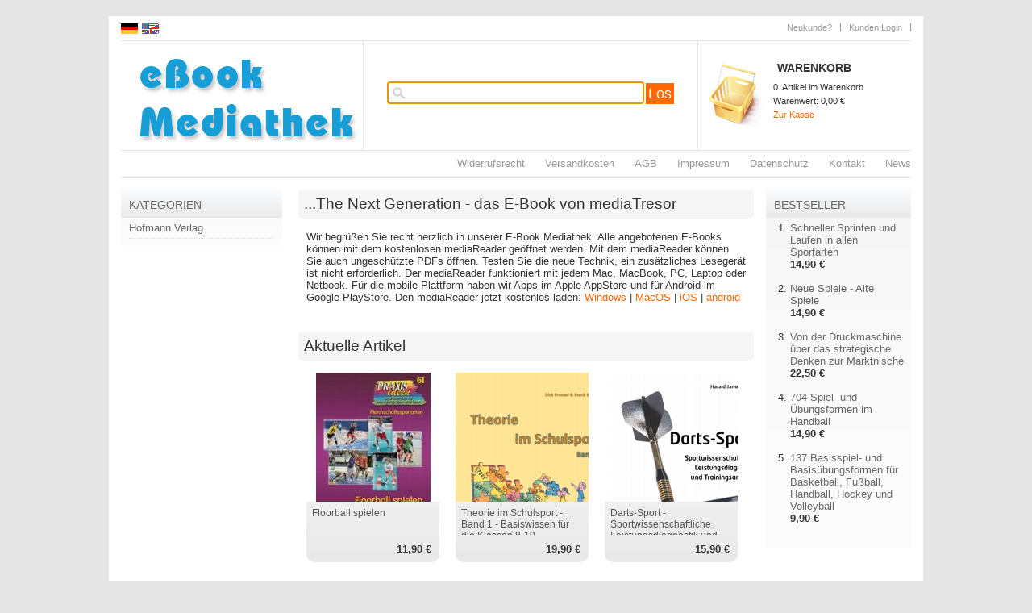

--- FILE ---
content_type: text/html; charset=UTF-8
request_url: http://ebook-mediathek.de/
body_size: 6552
content:
<!DOCTYPE html>
<html>

<!-- Copyright and Shopsystem by www.randshop.com / NOT DELETE in free Lizenz -->

<head>
    <meta http-equiv="Content-Type" content="text/html; charset=utf-8" />
    <title>eBook-Verleih: Einfach - sicher- clever </title>
    <meta name="description" content="Leihen sie Ihre E-Books über das sichere 
mediaTresor-System. Schnell, komfortabel 
und einfach clever!" />
    <meta name="keywords" content="eBooks, E-Books, Verleih, rental, 
publishing" />
    <meta name="author" content="mediaTresor" />
                <link rel="stylesheet" type="text/css" href="http://www.ebook-mediathek.de/templates/standard/design/blau/css/ajaxsearch.css" />
    <link rel="stylesheet" type="text/css" href="http://www.ebook-mediathek.de/templates/standard/design/blau/css/layout.css" />
    <link rel="stylesheet" type="text/css" href="http://www.ebook-mediathek.de/templates/standard/design/blau/css/content.css" />
    <link rel="stylesheet" href="http://www.ebook-mediathek.de/templates/standard/design/blau/css/prettyPhoto.css" type="text/css" media="screen" title="prettyPhoto main stylesheet" />
    <script type="text/javascript" src="http://www.ebook-mediathek.de/js_function/jquery.js"></script>
    <script src="http://www.ebook-mediathek.de/js_function/jquery.prettyPhoto.js" type="text/javascript" charset="utf-8"></script>
	<!-- In Global.js sind integriert: AnchorPosition.js, CalendarPopup.js, dataexchande.js, date.js, json2.js, popupWindow.js, ajax.js und ajaxsearch.js -->
    <script src="http://www.ebook-mediathek.de/js_function/php2js.js.php" type="text/javascript"></script>
    <script type="text/javascript" src="http://www.ebook-mediathek.de/js_function/global.js"></script>
    <script type="text/javascript" src="http://www.ebook-mediathek.de/js_function/modernizr.js"></script>

        <script type="text/javascript">

        var SearchResultObject = new SearchResultClass();
        
        SearchResultObject.ArtikelnummerAnzeigen = '';
        SearchResultObject.ArtikelnameAnzeigen = '1';
        SearchResultObject.KurzbeschreibungAnzeigen = '1';
        SearchResultObject.ArtikelbeschreibungAnzeigen = '';
        SearchResultObject.PreisAnzeigen = '1';
        SearchResultObject.ArtikelbildAnzeigen = '1';
        SearchResultObject.MaximaleArtikelbildBreite = '100';
        SearchResultObject.MaximaleArtikelbildHoehe = '100';
        SearchResultObject.MaximaleSuchergebnisBreite = '511';
        SearchResultObject.BegrenzungSuchergebnisHoeheAnArtikelbild = '1';
        SearchResultObject.BeginnAbZeichen = '1';

        document.onkeydown = MoveHighlight;
        document.onclick = CloseAjaxSearch;
    </script>
        
    <script type="text/javascript" charset="utf-8">
        $(document).ready(function(){
            $("a[rel^='prettyPhoto']").prettyPhoto({
                opacity: 0.30 /* Value between 0 and 1 */,
                //social_tools: false,
                deeplinking: false                
            });
        });
    </script>

    <script type="text/javascript">
        function AddWarenkorb(artikelid, artikelname, refertype, referid, menge, variante1, variante2, variante3, variante4, popupid) {
            var variantenString = '';
            if(variante1) {
                variantenString = '&variante1=' + variante1 + '&variante2=' + variante2 + '&variante3=' + variante3 + '&variante4=' + variante4;
            }
            $.ajax({
                    url: 'http://www.ebook-mediathek.de/themes/warenkorb/ajax_handler.php?action=AddWarenkorb&artikelid=' + artikelid + '&refertype=' + refertype + '&referid=' + referid + '&menge=' + menge + variantenString,
                    success: function(data) {
                        $('#warenkorbAnzahl').text(data.anzahlWarenkorb);
                        $('#warenkorbWarenwert').text(data.warenwert);
                        var flashColor = $('#warenkorbFlashColor').css('background-color');
                        var red, green, blue;
                        if(flashColor.indexOf('#') != -1) {
                            red = parseInt(flashColor.substr(1, 2), 16);
                            green = parseInt(flashColor.substr(3, 2), 16);
                            blue = parseInt(flashColor.substr(5, 2), 16);
                        } else {
                            rgb= flashColor.match(/\d+(\.\d+)?%?/g);
                            for(var i=0;i<3;i++) {
                                if(rgb[i].indexOf('%')!= -1){
                                    rgb[i]= Math.round(parseFloat(rgb[i])*2.55);
                                }
                            }
                            red = rgb[0];
                            green = rgb[1];
                            blue = rgb[2];
                        }

                        var warenkorbBox = $('#warenkorbBox');
                        jQuery({percent: 0}).animate({percent: 100}, {'duration': 1000,
                            step:
                                function(curStep) {
                                    var animKey = (Math.sin(Math.min(Math.PI * 7 * curStep / 100 - Math.PI/2, Math.PI * 6 - Math.PI/2)) + 1) / 2;
                                    var animKeyDelay = (Math.sin(Math.max(-Math.PI/2, Math.PI * 7 * curStep / 100 - 3 * Math.PI/2)) + 1) / 2;
                                    var animKeyButton = curStep / 100;
                                    var shadow = Math.round(animKey * 5);
                                    var shadowDelay = Math.round(animKeyDelay * 5);
                                    if (!Modernizr.testProp('boxShadow')) {
                                        warenkorbBox.css('background-color', '#' + Math.round(0xff - animKey * (0xff - red)).toString(16) + Math.round(0xff - animKey * (0xff - green)).toString(16) + Math.round(0xff - animKey * (0xff - blue)).toString(16));
                                    } else {
                                        warenkorbBox.css('box-shadow', '0px 0px ' + shadowDelay + 'px ' + shadowDelay + 'px ' + flashColor);
                                    }
                                },
                            complete:
                                function() {
                                    if (!Modernizr.testProp('boxShadow')) {
                                        warenkorbBox.css('background-color', 'transparent');
                                    } else {
                                        warenkorbBox.css('box-shadow', '0px 0px 0px 0px ' + flashColor);
                                    }
                                },
                            easing: 'linear'
                        });
                        var menge;
                        if(document.form_artikel) {
                            menge = document.form_artikel.menge.value;
                        } else {
                            menge = '1';
                        }
                        $('#' + popupid).html(menge + ' x ' + artikelname + ' in den Warenkorb gelegt').fadeIn(100).delay(1000).fadeOut(2000);
                    },
                    dataType: 'json'
                }
            );
        }
    </script>

</head>

<body onload="document.getElementById('ajaxsearch_searchstring').focus();">

<div class="wrapper">



    <header>

        <div class="logoPosition">
            <a href="http://www.ebook-mediathek.de/index.php"><img src="http://www.ebook-mediathek.de/images/dbimages/shop_logo.gif" alt="Logo" /></a>
        </div>

                    <ul class="meinKonto">
                <li><a href="http://www.ebook-mediathek.de/themes/user/index.php">Kunden Login</a></li>
                <li><a id='button_neukunde' href="http://www.ebook-mediathek.de/themes/user/index.php?action=registrieren&amp;login_source=click">Neukunde?</a></li>
            </ul>
        

        <!-- Menuepunkte -->
        <nav class="infoMenuePunkte">
            <ul>
                                    <li><a href="http://www.ebook-mediathek.de/themes/news/index.php">News</a></li>
                                                                            <li><a href="http://www.ebook-mediathek.de/themes/kontakt/index.php?menueId=4">Kontakt</a></li>
                                            <li><a href="http://www.ebook-mediathek.de/themes/topnavi/index.php?id=3">Datenschutz</a></li>
                                            <li><a href="http://www.ebook-mediathek.de/themes/topnavi/index.php?id=1">Impressum</a></li>
                                            <li><a href="http://www.ebook-mediathek.de/themes/topnavi/index.php?id=2">AGB</a></li>
                                            <li><a href="http://www.ebook-mediathek.de/themes/topnavi/index.php?id=5">Versandkosten</a></li>
                                            <li><a href="http://www.ebook-mediathek.de/themes/topnavi/index.php?id=6">Widerrufsrecht</a></li>
                                                </ul>
        </nav>

        <!-- Suche -->
                <!-- AJAX Suche -->
        <div class="suchBox">
            <div class="ajaxsearch_container">
                <input type="text" name="ajaxsearch_searchstring" id="ajaxsearch_searchstring" onkeyup="GetSearchResult(event);" class="ajaxsearch_input" /><a class="ajaxsearch_go_button" href="#" onclick="document.location.href = 'http://www.ebook-mediathek.de/themes/suche/index.php?suchekategorie=&amp;sucheallgemein=' + document.getElementById('ajaxsearch_searchstring').value;">Los</a>
            </div>
            <div id="ajaxsearchresult_focuscatcher" class="ajaxsearchresult_focuscatcher">
                <input type="text" id="focuscatcher" />
            </div>
            <div id="ajaxsearchresult_container" class="ajaxsearchresult_container">
                <div class="ajaxsearchresult_noresult" id="ajaxsearchresult_noresult">
                    Es wurden keine Produkte gefunden.                </div>
                <div class="ajaxsearchresult_searchheadline" id="ajaxsearchresult_searchheadline">
                    <div class="ajaxsearchresult_searchheadline_headline_container">Produktvorschläge:</div>
                    <div class="ajaxsearchresult_searchheadline_img_container"><img src="http://www.ebook-mediathek.de/templates/standard/design/blau/images/searchclose.png" onclick="SearchResultObject.HideSearchResultDiv();" alt="Close" /></div>
                </div>
                <div id="ajaxsearchresult_list_container" class="ajaxsearchresult_list_container">&nbsp;</div>
                <div class="ajaxsearchresult_searchmore" id="ajaxsearchresult_searchmore">
                    <a onmouseover="HighlightShowMore()" onmouseout="HighlightResetShowMore()" id="ajaxsearchresult_searchmore_link" href="#">Weitere Suchergebnisse ...</a>
                </div>
                <div class="ajaxsearchresult_searchmore_end" id="ajaxsearchresult_searchmore_end">&nbsp;</div>
            </div>
        </div>
        
        <!-- Sprachenauswahl -->
                <div class="sprachBox">
                            <a href="http://www.ebook-mediathek.de/index.php?languageid=1"><img src="http://www.ebook-mediathek.de/images/dbimages/language_0000001_s.gif" width="21" height="13"  alt="Deutsch" /></a>
                            <a href="http://www.ebook-mediathek.de/index.php?languageid=2"><img src="http://www.ebook-mediathek.de/images/dbimages/language_0000002_s.gif" width="21" height="13"  alt="Englisch" /></a>
                    </div>
        
        <!-- Warenkorb -->
                <div class="warenkorbBox" id="warenkorbBox">
            <div id="warenkorbFlashColor"></div>
            <h5>Warenkorb</h5>
            <div>
                <h4><span id="warenkorbAnzahl">0</span> &nbsp;Artikel im Warenkorb
</h4>
                <h4>Warenwert: <span id="warenkorbWarenwert">0,00 €</span></h4>                <h4><a href="http://www.ebook-mediathek.de/themes/warenkorb/index.php">Zur Kasse</a></h4>
            </div>
        </div>
        
    </header>







    <div class="mainNav">
    
                <!-- Kategorien -->
        <nav class="stammNavigation kategorieNavigation">
            <h4>Kategorien</h4>
            <ul class="kategorieUlNavigation">
	            	            	                <li ><a href="http://www.ebook-mediathek.de/themes/kategorie/index.php?kategorieid=39">Hofmann Verlag</a></li>
	            	            	        </ul>
        </nav>
        
        <!-- Aktionen -->
                
        <!-- Hersteller -->
                
        
        <!-- PDF Katalog -->
        
        <!-- Weiterempfehlen -->
            
    </div><!-- Ende mainNav -->

    <div class="content">
        
        <article class="mainContent" id="mainContent">
            


<!-- Artikelauflistung -->

<section>
<h2>...The Next Generation - das E-Book von mediaTresor</h2>

		<div style="position: static;">
			<p>
	Wir begr&uuml;&szlig;en Sie recht herzlich in unserer E-Book Mediathek. Alle angebotenen E-Books k&ouml;nnen mit dem kostenlosen mediaReader ge&ouml;ffnet werden. Mit dem mediaReader k&ouml;nnen Sie auch ungesch&uuml;tzte PDFs &ouml;ffnen. Testen Sie die neue Technik, ein zus&auml;tzliches Leseger&auml;t ist nicht erforderlich. Der mediaReader funktioniert mit jedem Mac, MacBook, PC, Laptop oder Netbook. F&uuml;r die mobile Plattform haben wir Apps im Apple AppStore und f&uuml;r Android im Google PlayStore. Den mediaReader jetzt kostenlos laden: <a href="http://mediatresor.de/download/Lateo_Reader.exe" target="_blank">Windows</a> | <a href="http://mediatresor.de/download/LateoReader.pkg" target="_blank">MacOS</a> | <a href="https://itunes.apple.com/bm/app/lateo-reader/id584389630?mt=8" target="_blank">iOS</a> | <a href="http://mediatresor.de/download/Lateo-Reader.apk" target="_blank">android</a></p>
				
					</div>
			
</section>



<section class="artikelBlockFormat">
    <h3>Aktuelle Artikel</h3>
            <div class="verlauf artikelBlockFormat">
                            <span>
                    <div class="">
                                            </div>
                    <a href="http://www.ebook-mediathek.de/themes/kategorie/detail.php?artikelid=1474&amp;kategorieid=61&amp;source=1&amp;refertype=8"><img src="http://www.ebook-mediathek.de/images/dbimages/artikel_0001474_s_1.jpg" width="142" height="200" alt="Floorball spielen" /></a>
                </span>
                        <h2><a href="http://www.ebook-mediathek.de/themes/kategorie/detail.php?artikelid=1474&amp;kategorieid=61&amp;source=1&amp;refertype=8">Floorball spielen</a></h2>
            <strong>11,90 €</strong>
        </div>
            <div class="verlauf artikelBlockFormat">
                            <span>
                    <div class="">
                                            </div>
                    <a href="http://www.ebook-mediathek.de/themes/kategorie/detail.php?artikelid=1535&amp;kategorieid=39&amp;source=1&amp;refertype=8"><img src="http://www.ebook-mediathek.de/images/dbimages/artikel_0001535_s_1.jpg" width="200" height="280" alt="Theorie im Schulsport - Band 1 - Basiswissen für die Klassen 8-10" /></a>
                </span>
                        <h2><a href="http://www.ebook-mediathek.de/themes/kategorie/detail.php?artikelid=1535&amp;kategorieid=39&amp;source=1&amp;refertype=8">Theorie im Schulsport - Band 1 - Basiswissen für die Klassen 8-10</a></h2>
            <strong>19,90 €</strong>
        </div>
            <div class="verlauf artikelBlockFormat">
                            <span>
                    <div class="">
                                            </div>
                    <a href="http://www.ebook-mediathek.de/themes/kategorie/detail.php?artikelid=1538&amp;kategorieid=39&amp;source=1&amp;refertype=8"><img src="http://www.ebook-mediathek.de/images/dbimages/artikel_0001538_s_1.jpg" width="200" height="280" alt="Darts-Sport - Sportwissenschaftliche Leistungsdiagnostik und Trainingsansätze" /></a>
                </span>
                        <h2><a href="http://www.ebook-mediathek.de/themes/kategorie/detail.php?artikelid=1538&amp;kategorieid=39&amp;source=1&amp;refertype=8">Darts-Sport - Sportwissenschaftliche Leistungsdiagnostik und Trainingsansätze</a></h2>
            <strong>15,90 €</strong>
        </div>
            <div class="verlauf artikelBlockFormat">
                            <span>
                    <div class="">
                                            </div>
                    <a href="http://www.ebook-mediathek.de/themes/kategorie/detail.php?artikelid=1533&amp;kategorieid=39&amp;source=1&amp;refertype=8"><img src="http://www.ebook-mediathek.de/images/dbimages/artikel_0001533_s_1.jpg" width="200" height="280" alt="1012 Spiel- und Übungsformen in der Freizeit" /></a>
                </span>
                        <h2><a href="http://www.ebook-mediathek.de/themes/kategorie/detail.php?artikelid=1533&amp;kategorieid=39&amp;source=1&amp;refertype=8">1012 Spiel- und Übungsformen in der Freizeit</a></h2>
            <strong>15,90 €</strong>
        </div>
            <div class="verlauf artikelBlockFormat">
                            <span>
                    <div class="">
                                            </div>
                    <a href="http://www.ebook-mediathek.de/themes/kategorie/detail.php?artikelid=1468&amp;kategorieid=61&amp;source=1&amp;refertype=8"><img src="http://www.ebook-mediathek.de/images/dbimages/artikel_0001468_s_1.jpg" width="142" height="200" alt="Faszination Frisbee" /></a>
                </span>
                        <h2><a href="http://www.ebook-mediathek.de/themes/kategorie/detail.php?artikelid=1468&amp;kategorieid=61&amp;source=1&amp;refertype=8">Faszination Frisbee</a></h2>
            <strong>14,90 €</strong>
        </div>
            <div class="verlauf artikelBlockFormat">
                            <span>
                    <div class="">
                                            </div>
                    <a href="http://www.ebook-mediathek.de/themes/kategorie/detail.php?artikelid=1446&amp;kategorieid=61&amp;source=1&amp;refertype=8"><img src="http://www.ebook-mediathek.de/images/dbimages/artikel_0001446_s_1.jpg" width="142" height="200" alt="Turnen an Geräten - Band 3" /></a>
                </span>
                        <h2><a href="http://www.ebook-mediathek.de/themes/kategorie/detail.php?artikelid=1446&amp;kategorieid=61&amp;source=1&amp;refertype=8">Turnen an Geräten - Band 3</a></h2>
            <strong>14,90 €</strong>
        </div>
    </section>



<section class="artikelBlockFormat">
    <h3>Angebote</h3>
            <div class="verlauf artikelBlockFormat">
                            <span>
                    <div class="">
                                            </div>
                    <a href="http://www.ebook-mediathek.de/themes/kategorie/detail.php?artikelid=1539&amp;kategorieid=39&amp;source=1&amp;refertype=9"><img src="http://www.ebook-mediathek.de/images/dbimages/artikel_0001539_s_1.jpg" width="200" height="280" alt="Trampolin - Inklusives Springen macht Spaß" /></a>
                </span>
                        <h2><a href="http://www.ebook-mediathek.de/themes/kategorie/detail.php?artikelid=1539&amp;kategorieid=39&amp;source=1&amp;refertype=9">Trampolin - Inklusives Springen macht Spaß</a></h2>
            <strong>15,90 €</strong>
        </div>
            <div class="verlauf artikelBlockFormat">
                            <span>
                    <div class="">
                                            </div>
                    <a href="http://www.ebook-mediathek.de/themes/kategorie/detail.php?artikelid=1540&amp;kategorieid=39&amp;source=1&amp;refertype=9"><img src="http://www.ebook-mediathek.de/images/dbimages/artikel_0001540_s_1.jpg" width="200" height="280" alt="Handball für Kinder in Schule und Verein" /></a>
                </span>
                        <h2><a href="http://www.ebook-mediathek.de/themes/kategorie/detail.php?artikelid=1540&amp;kategorieid=39&amp;source=1&amp;refertype=9">Handball für Kinder in Schule und Verein</a></h2>
            <strong>15,90 €</strong>
        </div>
            <div class="verlauf artikelBlockFormat">
                            <span>
                    <div class="">
                                            </div>
                    <a href="http://www.ebook-mediathek.de/themes/kategorie/detail.php?artikelid=1519&amp;kategorieid=39&amp;source=1&amp;refertype=9"><img src="http://www.ebook-mediathek.de/images/dbimages/artikel_0001519_s_1.jpg" width="200" height="280" alt="Körper-Achtsamkeit" /></a>
                </span>
                        <h2><a href="http://www.ebook-mediathek.de/themes/kategorie/detail.php?artikelid=1519&amp;kategorieid=39&amp;source=1&amp;refertype=9">Körper-Achtsamkeit</a></h2>
            <strong>13,90 €</strong>
        </div>
            <div class="verlauf artikelBlockFormat">
                            <span>
                    <div class="">
                                            </div>
                    <a href="http://www.ebook-mediathek.de/themes/kategorie/detail.php?artikelid=1486&amp;kategorieid=39&amp;source=1&amp;refertype=9"><img src="http://www.ebook-mediathek.de/images/dbimages/artikel_0001486_s_1.jpg" width="140" height="200" alt="1012 Spiel- und Übungsformen in der Freizeit" /></a>
                </span>
                        <h2><a href="http://www.ebook-mediathek.de/themes/kategorie/detail.php?artikelid=1486&amp;kategorieid=39&amp;source=1&amp;refertype=9">1012 Spiel- und Übungsformen in der Freizeit</a></h2>
            <strong>15,90 €</strong>
        </div>
            <div class="verlauf artikelBlockFormat">
                            <span>
                    <div class="">
                                            </div>
                    <a href="http://www.ebook-mediathek.de/themes/kategorie/detail.php?artikelid=1487&amp;kategorieid=62&amp;source=1&amp;refertype=9"><img src="http://www.ebook-mediathek.de/images/dbimages/artikel_0001487_s_1.jpg" width="140" height="200" alt="1014 Spiel- und Übungsformen im Tischtennis" /></a>
                </span>
                        <h2><a href="http://www.ebook-mediathek.de/themes/kategorie/detail.php?artikelid=1487&amp;kategorieid=62&amp;source=1&amp;refertype=9">1014 Spiel- und Übungsformen im Tischtennis</a></h2>
            <strong>17,90 €</strong>
        </div>
            <div class="verlauf artikelBlockFormat">
                            <span>
                    <div class="">
                                            </div>
                    <a href="http://www.ebook-mediathek.de/themes/kategorie/detail.php?artikelid=1537&amp;kategorieid=39&amp;source=1&amp;refertype=9"><img src="http://www.ebook-mediathek.de/images/dbimages/artikel_0001537_s_1.jpg" width="200" height="280" alt="Einführung in die Sportpädagogik" /></a>
                </span>
                        <h2><a href="http://www.ebook-mediathek.de/themes/kategorie/detail.php?artikelid=1537&amp;kategorieid=39&amp;source=1&amp;refertype=9">Einführung in die Sportpädagogik</a></h2>
            <strong>31,90 €</strong>
        </div>
            <div class="verlauf artikelBlockFormat">
                            <span>
                    <div class="">
                                            </div>
                    <a href="http://www.ebook-mediathek.de/themes/kategorie/detail.php?artikelid=1535&amp;kategorieid=39&amp;source=1&amp;refertype=9"><img src="http://www.ebook-mediathek.de/images/dbimages/artikel_0001535_s_1.jpg" width="200" height="280" alt="Theorie im Schulsport - Band 1 - Basiswissen für die Klassen 8-10" /></a>
                </span>
                        <h2><a href="http://www.ebook-mediathek.de/themes/kategorie/detail.php?artikelid=1535&amp;kategorieid=39&amp;source=1&amp;refertype=9">Theorie im Schulsport - Band 1 - Basiswissen für die Klassen 8-10</a></h2>
            <strong>19,90 €</strong>
        </div>
            <div class="verlauf artikelBlockFormat">
                            <span>
                    <div class="">
                                            </div>
                    <a href="http://www.ebook-mediathek.de/themes/kategorie/detail.php?artikelid=1534&amp;kategorieid=39&amp;source=1&amp;refertype=9"><img src="http://www.ebook-mediathek.de/images/dbimages/artikel_0001534_s_1.jpg" width="200" height="280" alt="Theorie im Schulsport - Band 2" /></a>
                </span>
                        <h2><a href="http://www.ebook-mediathek.de/themes/kategorie/detail.php?artikelid=1534&amp;kategorieid=39&amp;source=1&amp;refertype=9">Theorie im Schulsport - Band 2</a></h2>
            <strong>19,90 €</strong>
        </div>
            <div class="verlauf artikelBlockFormat">
                            <span>
                    <div class="">
                                            </div>
                    <a href="http://www.ebook-mediathek.de/themes/kategorie/detail.php?artikelid=1541&amp;kategorieid=39&amp;source=1&amp;refertype=9"><img src="http://www.ebook-mediathek.de/images/dbimages/artikel_0001541_s_1.jpg" width="200" height="280" alt="Evaluation des Präventionsprogramms GEMEINSAM GEGEN DOPING d. Stiftung Nationale Anti Doping Agentur" /></a>
                </span>
                        <h2><a href="http://www.ebook-mediathek.de/themes/kategorie/detail.php?artikelid=1541&amp;kategorieid=39&amp;source=1&amp;refertype=9">Evaluation des Präventionsprogramms GEMEINSAM GEGEN DOPING d. Stiftung Nationale Anti Doping Agentur</a></h2>
            <strong>15,90 €</strong>
        </div>
            <div class="verlauf artikelBlockFormat">
                            <span>
                    <div class="">
                                            </div>
                    <a href="http://www.ebook-mediathek.de/themes/kategorie/detail.php?artikelid=1538&amp;kategorieid=39&amp;source=1&amp;refertype=9"><img src="http://www.ebook-mediathek.de/images/dbimages/artikel_0001538_s_1.jpg" width="200" height="280" alt="Darts-Sport - Sportwissenschaftliche Leistungsdiagnostik und Trainingsansätze" /></a>
                </span>
                        <h2><a href="http://www.ebook-mediathek.de/themes/kategorie/detail.php?artikelid=1538&amp;kategorieid=39&amp;source=1&amp;refertype=9">Darts-Sport - Sportwissenschaftliche Leistungsdiagnostik und Trainingsansätze</a></h2>
            <strong>15,90 €</strong>
        </div>
            <div class="verlauf artikelBlockFormat">
                            <span>
                    <div class="">
                                            </div>
                    <a href="http://www.ebook-mediathek.de/themes/kategorie/detail.php?artikelid=1542&amp;kategorieid=39&amp;source=1&amp;refertype=9"><img src="http://www.ebook-mediathek.de/images/dbimages/artikel_0001542_s_1.jpg" width="200" height="280" alt="Vierter Deutscher Kinder- und Jugendsportbericht" /></a>
                </span>
                        <h2><a href="http://www.ebook-mediathek.de/themes/kategorie/detail.php?artikelid=1542&amp;kategorieid=39&amp;source=1&amp;refertype=9">Vierter Deutscher Kinder- und Jugendsportbericht</a></h2>
            <strong>49,90 €</strong>
        </div>
            <div class="verlauf artikelBlockFormat">
                            <span>
                    <div class="">
                                            </div>
                    <a href="http://www.ebook-mediathek.de/themes/kategorie/detail.php?artikelid=1536&amp;kategorieid=39&amp;source=1&amp;refertype=9"><img src="http://www.ebook-mediathek.de/images/dbimages/artikel_0001536_s_1.jpg" width="200" height="280" alt="Übungen und Hilfestellungen für Betroffene und Angehörige" /></a>
                </span>
                        <h2><a href="http://www.ebook-mediathek.de/themes/kategorie/detail.php?artikelid=1536&amp;kategorieid=39&amp;source=1&amp;refertype=9">Übungen und Hilfestellungen für Betroffene und Angehörige</a></h2>
            <strong>11,90 €</strong>
        </div>
    </section>
	
        </article>

        <div class="secondaryContent">

            <!-- MODUL: Partnerprogramm -->
            
            <!-- Banner -->
                        
            
            
            

            <!-- Bestseller -->
                        <div class="stammNavigation bestsellerBox">
                <h4>Bestseller</h4>
                <div>
	                <ol>
	                	                    <li>
	                        <a href="http://www.ebook-mediathek.de/themes/kategorie/detail.php?artikelid=606&amp;kategorieid=61&amp;source=1&amp;refertype=10">
	                            Schneller Sprinten und Laufen in allen Sportarten	                        </a>
	                        <strong>14,90 €</strong>
	                    </li>
	                	                    <li>
	                        <a href="http://www.ebook-mediathek.de/themes/kategorie/detail.php?artikelid=1230&amp;kategorieid=39&amp;source=1&amp;refertype=10">
	                            Neue Spiele - Alte Spiele	                        </a>
	                        <strong>14,90 €</strong>
	                    </li>
	                	                    <li>
	                        <a href="http://www.ebook-mediathek.de/themes/kategorie/detail.php?artikelid=596&amp;kategorieid=41&amp;source=1&amp;refertype=10">
	                            Von der Druckmaschine über das strategische Denken zur Marktnische	                        </a>
	                        <strong>22,50 €</strong>
	                    </li>
	                	                    <li>
	                        <a href="http://www.ebook-mediathek.de/themes/kategorie/detail.php?artikelid=607&amp;kategorieid=62&amp;source=1&amp;refertype=10">
	                            704 Spiel- und Übungsformen im Handball	                        </a>
	                        <strong>14,90 €</strong>
	                    </li>
	                	                    <li>
	                        <a href="http://www.ebook-mediathek.de/themes/kategorie/detail.php?artikelid=614&amp;kategorieid=62&amp;source=1&amp;refertype=10">
	                            137 Basisspiel- und Basisübungsformen für Basketball, Fußball, Handball, Hockey und Volleyball	                        </a>
	                        <strong>9,90 €</strong>
	                    </li>
	                	                </ol>
				</div>
            </div>
            
        </div><!-- Ende secondaryContent -->

    </div><!-- Ende content -->


<footer>

    <!-- Counter -->
        <div class="counterBox">
        <h4>Besucher</h4>
        <h5>Besucher: 706891</h5>
        <h5>Heute: 204</h5>
        <h5>User Online: 2</h5>
    </div>
    
    <!-- Newsletter -->
    

    <nav class="navigationFooterBox">
        <h4>Informationen</h4>
        <ul>
                            <li><a href="http://www.ebook-mediathek.de/themes/news/index.php">News</a></li>
                                                    <li><a href="http://www.ebook-mediathek.de/themes/kontakt/index.php?menueId=4">Kontakt</a></li>
                            <li><a href="http://www.ebook-mediathek.de/themes/topnavi/index.php?id=3">Datenschutz</a></li>
                            <li><a href="http://www.ebook-mediathek.de/themes/topnavi/index.php?id=1">Impressum</a></li>
                            <li><a href="http://www.ebook-mediathek.de/themes/topnavi/index.php?id=2">AGB</a></li>
                            <li><a href="http://www.ebook-mediathek.de/themes/topnavi/index.php?id=5">Versandkosten</a></li>
                            <li><a href="http://www.ebook-mediathek.de/themes/topnavi/index.php?id=6">Widerrufsrecht</a></li>
                                </ul>
    </nav>

    <nav class="navigationFooterBox">
        <h4><a href="http://www.ebook-mediathek.de/themes/user/index.php?action=kundenseite">Mein Konto</a></h4>
        <ul>
            <li><a href="http://www.ebook-mediathek.de/themes/user/index.php?action=grunddaten&amp;sourceid=9">Meine Daten</a></li>
            <li><a href="http://www.ebook-mediathek.de/themes/wunschzettel/index.php">Mein Wunschzettel</a></li>
                            <li><a href="http://www.ebook-mediathek.de/themes/user/index.php?action=bestellungen">Meine Bestellungen</a></li>
                                    <li><a href="http://www.ebook-mediathek.de/themes/user/index.php?action=passwortaendern">Passwort ändern</a></li>
            <li><a href="http://www.ebook-mediathek.de/index.php?action=abmelden">Abmelden</a></li>
        </ul>
    </nav>




    <!--
        Das Copyright darf in der kostenlosen Download Version weder veraendert noch geloescht bzw. unsichtbar gemacht werden!!!
        Bitte beachtet diese einzige Einschränkung, da wir auf Urheberechtsverletzungen keine Rücksicht nehmen können!
    -->
    <span class="copy">
        <a href="http://www.randshop.com" target="_blank">&copy; 2004-2026 shopsystem by <strong>randshop</strong></a> -
        <a href="http://www.dierandgruppe.com">Ein Produkt der Randgruppe GmbH</a>
    </span>

</footer>




</div><!-- Ende wrapper -->

<!-- Version 2.3 -->

</body>
</html>

--- FILE ---
content_type: text/html; charset=UTF-8
request_url: http://www.ebook-mediathek.de/js_function/php2js.js.php
body_size: 138
content:
var AJAXSEARCH_PHP = 'ajax/ajaxsearch.php';
var URLPFAD = 'http://www.ebook-mediathek.de/';
var ADMINURLPFAD = 'http://www.ebook-mediathek.de/admin/admin_beta/';


--- FILE ---
content_type: text/css
request_url: http://www.ebook-mediathek.de/templates/standard/design/blau/css/layout.css
body_size: 13374
content:
/* *********************** Grundinformationen *********************** */

* {
    margin: 0;
    padding: 0;
    border: 0;
}

body {
	text-align: left;
	min-width: 760px;
	font-family: verdana, arial, "sans serif";
	color: #333333;
	font-size: 13px;
	margin: 0;
	padding: 0;
    background-color: #e5e5e5;
	/* background-image: 	url(../images/body_back.gif); */
	/* background-repeat: 	repeat-x; */
}

.verlauf {
    background: rgba(252,253,255,1);
    background: -webkit-gradient(linear, left top, left bottom, from(rgba(252,253,255,1)), to(rgba(233,233,233,1)));
    background: -moz-linear-gradient(center top , #FFFFFF, #E8E8E8);
    filter: progid:DXImageTransform.Microsoft.gradient(GradientType=0, startColorstr=#ffffff, endColorstr=#E8E8E8);
    -ms-filter: "progid:DXImageTransform.Microsoft.gradient(GradientType=0, startColorstr=#ffffff, endColorstr=#E8E8E8)";
    background-color: #e8e8e8;
}

/* *********************** Grunddesign, Header, Footer, Content *********************** */

/* Kompletter Rahmen aussen */
div.wrapper, header {
    width: 980px;
    position: relative;
    margin: auto;
    background-color: #ffffff;
    padding-left: 15px;
    padding-right: 15px;
    margin-top: 20px;
}

header {
    height: 215px;
    padding: 0;
}

header div.logoPosition, div.suchBox, div.warenkorbBox {
    position: absolute;
    left: 0px;
    top: 30px;
    z-index: 1;
    width: 300px;
    height: 125px;
    overflow: hidden;
    padding-top: 10px;
    border: 1px solid #e5e5e5;
    border-left: 0px;
    text-align: center;
}


/* Hauptnavigation */
div.mainNav {
    width: 200px;
    float: left;
}

/* 2. Spalte mit optional 2 Spalten fuer Content und 2. Navigation */
div.content {
    width: 760px;
    float: right;
}

article.mainContent {
    width: 565px;
    min-height: 10px;
    float: left;
}

article.checkoutContent {
    width: 100%;
}

div.secondaryContent {
    width: 180px;
    float: right;
}
/* Ende 2. Spalte mit optional 2 Spalten fuer Content und 2. Navigation */

/* optionale Klappnavigation */

/* ************ Global Box für Klappnavigation *********** */
div.mainNavTree {
    margin-top: 0px;
    height: 30px;
    background: rgba(252,253,255,1);
    background: -webkit-gradient(linear, left top, left bottom, from(rgba(252,253,255,1)), to(rgba(233,233,233,1)));
    background: -moz-linear-gradient(center top , #FFFFFF, #E8E8E8);
    filter: progid:DXImageTransform.Microsoft.gradient(GradientType=0, startColorstr=#ffffff, endColorstr=#E8E8E8);
    -ms-filter: "progid:DXImageTransform.Microsoft.gradient(GradientType=0, startColorstr=#ffffff, endColorstr=#E8E8E8)";
    background-color: #E8E8E8;
}

/* ************ Erste Ebene ********** */
div.mainNavTree ul, li {
    list-style: none;
}

ul.mainNavTreeULTopLvl {
    padding-left: 0px;
}

li.mainNavTreeLITopLvl {
    float: left;
    font-size: 15px;
    line-height: 27px;
    padding-left: 10px;
    padding-right: 10px;
    border-right: 1px solid #dfdfdf;
}

li.mainNavTreeLITopLvl a {
    color: #4b4b4b;
}

/* ************ Aufklappebene 1 ************* */
ul.mainNavTreeULSecLvl {
    position: absolute;
    display: none;
    background: white;
    border: 1px solid #cccccc;
    box-shadow: 1px 1px 4px 1px #cccccc;
    z-index: 100;
}

li.mainNavTreeLISecLvl {
    padding-right: 10px;
    padding-left: 10px;
    font-size: 12px;
    border-bottom: 1px solid #E8E8E8;
}

li.mainNavTreeLISecLvl a {
    color: #4b4b4b;
}

li.mainNavTreeLISecLvl:hover {
    color: #787878;
    background-color: #E8E8E8;
}

/* ********* Visible der Klappnavigation ********* */
.mainNavTree ul li:hover ul {
    display: block;
}



/* ********** Aufklappebene 2 ************* */
ul.mainNavTreeULThrdLvl {
    padding-left: 10px;
    font-size: 12px;
}

li.mainNavTreeLIThrdLvl a:hover {
    text-decoration: underline;
}



footer {
    display: block;
    clear:				both;
    z-index:			1;
    padding: 10px;
    padding-top: 20px;
    padding-bottom:25px;
    margin-bottom: 25px;
    border-top: 1px solid #e5e5e5;
}

footer h4 a, footer h4 {
    color: #000000;
    font-size: 12px;
}


/********************** Standard Tag Informationen ********************/


h1, h2, h3 {
    font-size: 19px;
    font-weight: normal;
    margin-bottom: 15px;
    background-color: #f6f6f6;
    padding: 7px;
    border-radius: 5px;
    clear: both;
}

p {
    padding: 10px;
    padding-top: 0;
}

a {
    text-decoration: none;
    color: #ff6900;
}


/* Formulare */
form {
    display:			inline;
}

fieldset {
    padding:			5px;
    border:				0px;
}

input {
    border:				1px solid #D7DBDD;
    background-color:	#ffffff;
    font-size:			10px;
    color:				#999999;
}

select {
    border:				1px solid #6D808F;
    background-color:	#ffffff;
    font-size:			10px;
    color:				#999999;
}

fieldset.content input.radio, input.radio {
    border: 0px;
    background-color: #ffffff;
    width: 17px;
    margin-top: 5px;
    margin-right: 5px;
    padding: 0;
}

/* *********************** Ende Grundinformationen *********************** */




/* *********************** Aufbau Mein Konto *********************** */

header ul.meinKonto {
    list-style: none;
    position: absolute;
    right: 0;
    top: 9px;
}

header ul.meinKonto li {
    float: right;
    padding-left: 10px;
    padding-right: 10px;
    border-right: 1px solid #999999;
    line-height: 10px;
    font-size: 11px;
}

header ul.meinKonto li a {
    color: #999999;
}


/* ********************** Info Menüpunkte ********************** */

header nav.infoMenuePunkte ul {
    position: absolute;
    top: 175px;
    left: 0px;
    list-style: none;
    width: 100%;
    border-bottom: 1px solid #e5e5e5;
    padding-bottom: 10px;
}

header nav.infoMenuePunkte ul li {
    float: right;
    margin-left: 25px;
}

header nav.infoMenuePunkte ul li a {
    color: #999999;
}


/* *********************** Suche Formatierung *********************** */

div.suchBox {
    overflow: visible;
    left: 300px;
    width: 415px;
}

div.suchBox fieldset {
    position: relative;
    top: 20px;
    left: 40px;
    width: 300px;
}

div.suchBox fieldset small {
    text-align: left;
    display: block;
    padding-left: 17px;
    padding-top: 5px;
}

div.suchBox fieldset select {
    width:				266px;
    height:				18px;
    margin-right:		5px;
}

div.suchBox fieldset input {
    width:				230px;
    height:				14px;
}

div.suchBox fieldset span input {
    position: 			relative;
    top:				2px;
    width:				30px;
    height:				18px;
    margin-left:		4px;
    margin-top:			-2px;
    border:				0;
    background-color:	transparent;
    color:				#999999;
    font-size:			16px;
}

/*********************** Aufbau Sprachen ************************* */

div.sprachBox {
    position:			absolute;
    top:				9px;
    left:				0px;
}

div.sprachBox a {
    display:			block;
    text-align:			left;
    font-weight:		normal;
    line-height:		17px;
    font-size:			11px;
    margin-right: 5px;
    float: left;
}

/*********************** Aufbau Warenkorb ************************* */

div.warenkorbBox {
    width: 265px;
    left: 715px;
    background-image: 	url("../images/cart_24.png");
    background-repeat: 	no-repeat;
    background-position: 10px;
    border-right: 0;
    z-index: 0;
}

div.warenkorbBox div {
    display: block;
    padding-left: 84px;
}

div.warenkorbBox h5 {
    padding-left:		25px;
    margin:				0;
    margin-bottom:		8px;
    padding-top:		15px;
    text-transform:		uppercase;
    font-size:			14px;
}

div.warenkorbBox h4 {
    display:			block;
    text-indent:		10px;
    text-align:			left;
    font-weight:		normal;
    line-height:		17px;
    font-size:			11px;
    margin:				0;
}


/* *********************** Aufbau Navigationslisten ******************** */

.stammNavigation {
    background: rgba(247,247,247,1);
    background: -webkit-gradient(linear, left top, left bottom, from(rgba(247,247,247,1)), to(rgba(253,253,253,1)));
    background: -moz-linear-gradient(center top , #F6F6F6, #FDFDFD);
    filter: progid:DXImageTransform.Microsoft.gradient(GradientType=0, startColorstr=#F6F6F6, endColorstr=#FDFDFD);
    -ms-filter: "progid:DXImageTransform.Microsoft.gradient(GradientType=0, startColorstr=#F6F6F6, endColorstr=#FDFDFD)";
    padding-bottom: 10px;
    margin-bottom: 15px;
}

.stammNavigation h4 {
    padding-left: 10px;
    font-weight: normal;
    text-transform: uppercase;
    font-size: 14px;
    height: 35px;
    line-height: 39px;
    background: rgba(252,253,255,1);
    background: -webkit-gradient(linear, left top, left bottom, from(rgba(252,253,255,1)), to(rgba(233,233,233,1)));
    background: -moz-linear-gradient(center top , #FFFFFF, #E8E8E8);
    filter: progid:DXImageTransform.Microsoft.gradient(GradientType=0, startColorstr=#ffffff, endColorstr=#E8E8E8);
    -ms-filter: "progid:DXImageTransform.Microsoft.gradient(GradientType=0, startColorstr=#ffffff, endColorstr=#E8E8E8)";
    color: #666666;
    background-color: #E8E8E8;
}

.stammNavigation ul {
    list-style: none;
}

.stammNavigation ul li {
    display: block;
    margin-left: 10px;
    margin-right: 10px;
    padding-top: 5px;
    padding-bottom: 5px;
    border-bottom: 1px dotted #dddddd;
}

.stammNavigation ul li a, .stammNavigation a {
    color: #666666;
}

.stammNavigation ul li a:hover, nav.stammNavigation ul li.highlight a, nav.stammNavigation ul li.highlightSub a {
    color:				#000000;
}

.stammNavigation ul li.secondNavigation {
    padding-left: 15px;
    line-height: 13px;
    font-size: 11px;
}

.stammNavigation ul li.thirdNavigation {
    padding-left: 25px;
    font-size: 11px;
}

.stammNavigation fieldset select {
    width: 180px;
    margin-left: 5px;
    height: 20px;
    font-size: 12px;
    margin-top: 5px;
    margin-bottom: 5px;
}

.stammNavigation p {
    padding: 10px;
}


/* ********************* Eigene Definitionen der Navigationselemente ************** */

/****** Zusatzboxen ****/

.ExtraBoxLeft div, .ExtraBoxLeft div {
    padding: 10px;
    text-align: center;
}


/******* Bestsellerliste ******/

div.bestsellerBox ol {
    position: relative;
    list-style-position: outside;
    padding-left: 30px;
    padding-right: 8px;
    padding-bottom: 10px;
}

div.bestsellerBox ol li {
    text-decoration: none;
    text-align: left;
    padding-bottom: 10px;
    list-style: decimal;
    margin-top: 5px;
}

div.bestsellerBox ol li strong {
    display: block;
}


/********** Banner **********/

.bannerPosition {
    text-align: center;
    margin-bottom: 15px;
}


/* ***************************** Facettensuche *************************** */

div.facettensuche_filter {
    padding-bottom: 10px;
}

div.facettensuche_filter_head {
    display: block;
    font-weight: bold;
    text-indent: 5px;
    margin-left: 10px;
    margin-right: 10px;
    margin-top: 5px;
}

ul.facettensuche_filter_auspraegungen {
    margin: 0;
    padding: 0;
    list-style: none;
    margin-bottom: 10px;
}

li.facettensuche_auspraegung {
    display: block;
    text-indent: 10px;
}

.facettensuche_selected {
    color: #000000;
    font-weight: bold;
}

.facettensuche_fragezeichen {
    left: 0px;
    position: relative;
    top: -75%;
    width: 40px;
    text-align: right;
    cursor: default;
}


/* *********** Bewertungen Durchschnitt ********* */

div.bewertungdurchschnitt div {
    padding: 10px;
}

div.bewertungdurchschnitt div small, div.bewertungdurchschnitt div span, div.bewertungdurchschnitt div strong {
    display: block;
    text-align: center;
    line-height: 1.8em;
}


/*************** Tooltip *************/

.tooltip {
    font-weight: bold;
    float: right;
}

.tooltip .tooltiptext {
    display:none;
    background-color: #FFFFFF;
    border: 7px solid #efefef;
    font-weight: normal;
    text-align: left;
    text-decoration: none;
    z-index: 500;
    padding: 10px;
    border-radius: 5px;
    box-shadow: 3px 3px 8px 0px #AAAAAA;
}
.tooltip:hover .tooltiptext {
    display: block;
    position: absolute;
    width: 200px;
    left: 30px
}


/*********************** Aufbau Counter ************************* */

footer div.counterBox {
    width: 175px;
    float: left;
}

div.counterBox h5 {
    display:			block;
    text-align:			left;
    font-weight:		normal;
    font-size:			11px;
    line-height:		17px;
    margin:				0;
    padding:			0;
    color:				#999999;
}

footer span.copy {
    clear: both;
    display: block;
}

/********************** Newsletter Box **********************/

div.newsletterBox {
    width: 270px;
    float: left;
}

div.newsletterBox fieldset input, div.newsletterBox fieldset span input {
    width: 220px;
    height: 20px;
    margin-bottom: 2px;
}


/**************************** Footer Navigation **************************/

nav.navigationFooterBox {
    width: 250px;
    float: left;
    padding-bottom: 20px;
}

nav.navigationFooterBox ul {
    list-style:			none;
}

nav.navigationFooterBox ul li {
    display: block;
    font-size: 11px;
}

nav.navigationFooterBox ul li a {
    color:				#999999;
}

nav.navigationFooterBox ul li a:hover {
    color:				#000000;
}

/********** Footer Copy ***************/

span.copy {
    display: block;
    border-top: 1px solid #e5e5e5;
    text-align: right;
    color: #999999;
    line-height: 25px;
    font-size: 11px;
}

span.copy a {
    color: #999999;
}





--- FILE ---
content_type: text/css
request_url: http://www.ebook-mediathek.de/templates/standard/design/blau/css/content.css
body_size: 21199
content:
section {
    margin-bottom: 25px;
    clear: both;
}

/******************** Artikel Liste im Block Format *****************/

section.artikelBlockFormat {
    clear: both;
}

section.artikelBlockFormat div.artikelBlockFormat {
    float: left;
    width: 165px;
    height: 235px;
    margin-left: 10px;
    margin-right: 10px;
    margin-bottom: 45px;
    position: relative;
    background-color: #f6f6f6;
    border-radius: 10px;
}

section.contentKategorieBox div {
    height: 195px;
    margin-bottom: 15px;
}

article.mainContent section.contentKategorieBox div span {
    background-color: transparent;
}

section.artikelBlockFormat div span {
    display: block;
    text-align: center;
    height: 160px;
    overflow: hidden;
    background-color: #ffffff;
    position: relative;

}

section.artikelBlockFormat div h2 {
    font-size: 12px;
    font-weight: normal;
    height: 27px;
    overflow: hidden;
    border-radius: 0;
    margin-bottom: 0;
    background-color: transparent;
}

section.artikelBlockFormat div h2 a {
    color: #545454;
}

section.artikelDetailOther section.artikelBlockFormat h3 {
    margin-bottom: 25px;
    margin-top: 25px;
}

section.artikelBlockFormat div strong {
    display: block;
    height: 27px;
    text-align: right;
    padding: 10px;
}


/************ Artikel Liste --- Listenformat *************/

section.artikelListFormat {
    clear: both;
    margin-bottom: 15px;
    background-color: #f6f6f6;
    height: 220px;
}

section.artikelListFormat div.bildBox {
    position: relative;
    overflow: hidden;
    width: 160px;
    height: 215px;
    text-align: center;
    padding-top: 5px;
    float: left;
    border-right: 5px solid #ffffff;
    background-color: #eeeeee;
}

section.artikelListFormat div.bildBox strong {
    display: block;
    margin-top: 5px;
}

section.artikelListFormat div.artikelListContentFormat {
    float: right;
    width: 395px;
    position: relative;
}

section.artikelListFormat div.artikelListContentFormat h2 {
    background-color: transparent;
    font-size: 14px;
    margin-bottom: 0px;
}

section.artikelListFormat div.artikelListContentFormat h2 a {
    color: #000000;
}

section.artikelListFormat div.artikelListContentFormat p {
    font-size: 11px;
    padding: 0 8px 10px;
    color: #999999;
    position: absolute;
    top: 45px;
    left: 0px;
    width: 270px;
    height: 80px;
    overflow: hidden;
}

section.artikelListFormat div.artikelListContentFormat strong, section.artikelListFormat div.artikelListContentFormat small {
    display: block;
    text-align: right;
    padding-right: 7px;
    color: #FF6900;
    font-size: 16px;
    margin-bottom: 5px;
}

section.artikelListFormat div.artikelListContentFormat span {
    display: block;
    text-align: right;
}

section.artikelListFormat div.artikelListContentFormat small, section.artikelListFormat div.artikelListContentFormat small a {
    display: block;
    color: #999999;
    font-size: 9px;
}

section.artikelListFormat div.artikelListContentFormat form {
    position: absolute;
    top: 145px;
    left: 8px;
}

section.artikelListFormat div.artikelListContentFormat div.bestellButton {
    position: absolute;
    top: 180px;
    right: 10px;
}


section.artikelListFormat div.artikelListContentFormat h4 {
    position: absolute;
    right: 10px;
    top: 155px;
}

/*********** Artikel Listen Navigations Format ***********/

.weiterZurueckFormat {
    text-align: right;
    margin-bottom: 15px;
}

.weiterZurueckFormat h2 {
    width: 400px;
    float: left;
    text-align: left;
    border: 0;
    background-color: transparent;
    padding: 0;
    font-size: 12px;
    line-height: 20px;
}

.weiterZurueckFormat h2 a {
    color: #999999;
}

.weiterZurueckErweitert {
    background-color: #f6f6f6;
    padding: 5px;
    border-radius: 5px;
}


span.au_page_active {
    padding:			3px;
    margin:				2px;
    font-size:			15px;
}

a.au_page_link{
    padding:			3px;
    font-size:			12px;
}

span.artikelweiterButton  a {
    font-weight:		bold;
    font-size:			14px;
    margin:				5px;
}

span.artikelZurueckButton a {
    font-weight:		bold;
    font-size:			14px;
    margin:				5px;
}


/************************* Artikeldetail Format ****************/

section.artikelDetailBox {
    width: 100%;
    background-color: #f6f6f6;
}

section.artikelDetailBox h1 {
    margin-bottom: 1px;
    border-bottom: 2px solid #ffffff;
}

section.artikelDetailBox div.artikelDetailBildBox {
    position: relative;
    overflow: hidden;
    border-right: 2px solid #ffffff;
    text-align: center;
    padding-top: 5px;
    background-color: #eeeeee;
    float: left;
}

section.artikelDetailBox div.artikelDetailBildBox a.artikelDetailBilder {
    display: block;
    float: left;
    width: 50px;
    height: 45px;
    padding-top: 5px;
    margin-right: 1px;
    margin-top: 5px;
    border: 1px solid #ffffff;
}

.mehrBilderBox {
    display: block;
}

section.artikelDetailBox div.artikelDetailBildBox strong {
    display: block;
    padding-top: 10px;
    clear: both;
    font-weight: normal;
}

section.artikelDetailBox div.artikelDetailBildBox span.bewertungSterne {
    padding-bottom: 10px;
    display: block;
}


/* Grunddefinition Highligth */

.highlight_left_top_45deg, .highlight_right_top_45deg, .highlight_left_bottom_45deg, .highlight_right_bottom_45deg {
    background: rgba(252,253,255,1);
    background: -webkit-gradient(linear, left top, left bottom, from(rgba(252,253,255,1)), to(rgba(233,233,233,1)));
    background: -moz-linear-gradient(center top , #FFFFFF, #E8E8E8);
    filter: progid:DXImageTransform.Microsoft.gradient(GradientType=0, startColorstr=#ffffff, endColorstr=#E8E8E8);
    -ms-filter: "progid:DXImageTransform.Microsoft.gradient(GradientType=0, startColorstr=#ffffff, endColorstr=#E8E8E8)";
    background-color: #E8E8E8;
    border: 1px solid #ffffff;
    position: absolute;
    width: 100px;
    font-size: 16px;
    color: #bf0000;
    font-weight: bold;
    z-index: 100;
}

/* Positionierung und Transform für Highlight */

.highlight_left_top_45deg {
    left: -22px;
    top: 18px;
    transform: rotate(-45deg);
    -ms-transform: rotate(-45deg);
    -webkit-transform: rotate(-45deg);
    -moz-transform: rotate(-45deg);
}

.highlight_right_top_45deg {
    right: -22px;
    top: 18px;
    transform: rotate(45deg);
    -ms-transform: rotate(45deg);
    -webkit-transform: rotate(45deg);
    -moz-transform: rotate(45deg);
}

.highlight_left_bottom_45deg {
    left: -22px;
    bottom: 18px;
    transform: rotate(45deg);
    -ms-transform: rotate(45deg);
    -webkit-transform: rotate(45deg);
    -moz-transform: rotate(45deg);
}

.highlight_right_bottom_45deg {
    right: -22px;
    bottom: 18px;
    transform: rotate(-45deg);
    -ms-transform: rotate(-45deg);
    -webkit-transform: rotate(-45deg);
    -moz-transform: rotate(-45deg);
}

div.artikelDetailInfos strong, div.artikelDetailInfos small, div.artikelDetailInfos p {
    display: block;
    text-align: right;
    padding-right: 10px;
    font-size: 24px;
    font-weight: normal;
    color: #FF6900;
}

div.artikelDetailInfos small, div.artikelDetailInfos small a {
    color: #999999;
    font-size: 9px;
    margin-bottom: 5px;
}

div.artikelDetailInfos p {
    font-size: 11px;
    color: #999999;
    padding-bottom: 5px;
}

div.artikelDetailInfos form span.artikelMenge {
    display: block;
    text-align: right;
    padding-right: 10px;
}

div.artikelDetailInfos form span.artikelMenge input, div.artikelDetailInfos form select {
    font-size: 15px;
    border: 5px solid #eeeeee;
    border-radius: 7px;
}

div.artikelDetailInfos form select {
    margin: 10px 2px 10px;
}

div.artikelDetailInfos div {
    margin-right: 5px;
    margin-left: 5px;
}

section.artikelDetailOther {
    clear: both;
}

section.artikelDetailOther h3 {
    margin-bottom: 0px;
}


textarea.artikelPartnerTextarea {
    width:				530px;
    height:				150px;
    border:				1px solid #6D808F;
    background-color:	#EDEFF0;
    font-size:			10px;
    font-family:		verdana, arial, "sans serif";
}

div.artikelDetailTabBox {
    width: 560px;
    overflow: hidden;
    margin-bottom: 30px;
}

div.artikelDetailTabBox ul, div.artikelDetailTabBox ol {
    margin-left: 25px;
}

div.artikelDetailTabBox ul li {
    list-style: square;
}

div.artikelDetailTabBox ol li {
    list-style: decimal;
}


ul.artikelDetailTabNavi {
    margin: 0;
    padding: 0;
    list-style: none;
    clear: both;
    height: 23px;
    border-bottom: 1px solid #FF6900;
    margin-bottom: 15px;
}

ul.artikelDetailTabNavi a {
    display: block;
    padding-bottom: 1px;
    margin-left: 10px;
    margin-right: 10px;
    color: #ffffff;
    font-size: 13px;
}

ul.artikelDetailTabNavi li {
    float: left;
    background-color: #FF6900;
    border-right: 1px solid #ffffff;
    height: 23px;
    line-height: 21px;
}

div.facebookcount {
    float: right;
}


/************************* Submit Button ***********************/

div.submitButton {
    background-color: #FF6900;
    border: 3px solid #ffca6e;
    padding: 5px;
    border-radius: 5px;
    text-align: center;
    float: right;
    margin-left: 15px;
    margin-bottom: 15px;
}

div.submitButtonAlternative, form div.submitButtonAlternative input {
    background-color: #999999;
}

div.submitButtonAlternative {
    border: 3px solid #dddddd;
}

div.submitButton a, div.submitButton a strong.button, div.submitButton a strong  {
    color: #ffffff;
    font-size: 13px;
    font-weight: normal;
    margin-bottom: 0px;
    padding-right: 0;
}

div.submitButton input {
    background-color: #FF6900;
    border: 0;
    font-size: 13px;
    color: #ffffff;
}


/*************************** Tabellen Formatierung **************************/

table.standard {
    width: 100%;
    table-layout: auto;
    border-spacing: 8px;
    empty-cells: show;
    border-collapse: collapse;
    margin-bottom: 25px;
}

table.bestellungsBox, table.bestellungsBox tr th, table.bestellungsBox tr td {
    background-color: #fff2c7;
}

th {
    font-weight: bold;
    font-size: 12px;
    padding: 6px;
    spacing: 1px;
    background-color: #f6f6f6;
}

td {
    padding: 3px;
    font-size: 11px;
    border: 2px solid #ffffff;
    background-color: #fbfbfb;
    vertical-align: top;
    overflow: hidden;
    line-height: 16px;
}

table.standard tr td input {
    border: 1px solid #D7DBDD;
}

td.streifenmuster {
    background-color: #fbfbfb;
}

td.tdSummHighlightLow {
    text-align: right;
}

td.tdSummHighlight {
    font-size: 12px;
    text-align: right;
}

td.tdSummeGesamt {
    text-align: right;
    font-size: 18px;
}

/******* Content Background Formatierung ****/

.contentRow {
    display: block;
    text-align: left;
    font-size: 11px;
    margin-top: 1px;
    padding: 5px;
}

.contentSecondRow {
    background-color: #fbfbfb;
}


/********************************* Content Login Formatierungen ************************/

div.contentLoginBox, div.contentRegisterBox {
    width: 263px;
    float: left;
    border: 4px solid #F6F6F6;
    border-radius: 7px;
    height: 160px;
    margin-bottom: 20px;
}

div.contentLoginBox {
    margin-right: 20px;
}

div.contentRegisterBox div, div.contentLoginBox div {
    display: block;
    padding: 5px;
}

div.contentLoginBox div fieldset {
    border: 0px;
}

div.contentLoginBox div fieldset label {
    width: 80px;
    float: left;
}

div.contentLoginBox div fieldset input {
    width: 140px;
    height: 18px;
    margin-bottom: 2px;
}

div.contentRegisterBox div p {
    height: 45px;
}


/********************************* Content Formular Formatierungen ************************/

fieldset.content {
    border: 10px solid #eaeaea;
    border-radius: 10px;
    background-color: #f6f6f6;
    margin-bottom: 15px;
}

fieldset.content label, label.content {
    float: left;
    width: 160px;
}

fieldset.content input, fieldset.content select, input.content {
    width: 290px;
    height: 23px;
    font-size: 12px;
    border: 3px solid #e7ebed;
    margin: 3px;
    border-radius: 5px;
}

fieldset.content input.contentMed {
    width: 245px;
}

fieldset.content input.kleinContent {
    width: 32px;
}

fieldset.content textarea, textarea.bemerkung {
    width: 290px;
    height: 120px;
    font-size: 12px;
    border: 3px solid #e7ebed;
    margin: 3px;
    border-radius: 5px;
}

textarea.bemerkung {
    width: 100%;
    height: 60px;
    margin-left: 0;
}

fieldset.content input[type=radio] {
    width: 10px;
    height: 10px;
    border: 0px;
}

select.variantenForm {
    margin-top: 15px;
}

#formFehler {
    background-color:	red;
    color:				#ffffff;
}


/********************** Formatierung fuer Zahlungsart und Versandartauflistung ***********************/

.zahlVersandListFormat {
    display: 			block;
    font-weight:		bold;
    font-size:			13px;
    padding-bottom:		10px;
}

div.zahlVersandListFormat input {
    border:				0px;
}

.zahlVersandListBeschreibung {
    display: 			block;
    padding-bottom:		35px;
    border-bottom: 1px solid #f6f6f6;
}

.zahlVersandListBeschreibung img {
    float:				left;
    margin-right:		5px;
    margin-bottom:		35px;
}


/********************************* Content Gutschein Formatierungen ************************/
div.contentGutscheinBox {
    padding-top: 10px;
    border: 10px solid #eaeaea;
    border-radius: 10px;
    background-color: #f6f6f6;
}

div.contentGutscheinBox label {
    float:				left;
    width:				100px;
    margin-left: 5px;
}

div.contentGutscheinBox input {
    float:				left;
    width:				100px;
    height:				18px;
    margin-right:		3px;
    margin-left: 5px;
}

div.contentGutscheinBox a {
    float:				left;
    border:				1px solid #6D808F;
    height:				18px;
    padding-left:		5px;
    padding-right:		5px;
    font-weight:		bold;
}


/************************* Fileupload ******************************/

.qq-uploader {
    position: relative;
    width: 100%;
}

.qq-upload-button {
    display: block; /* or inline-block */
    width: 105px;
    padding: 2px 0;
    text-align: center;
    background: #0e7c87;
    border-bottom: 1px solid #ddd;
    color: #ffffff;
}
.qq-upload-button-hover {
    background: #09ccb2;
}

.qq-upload-button-focus {
    outline: 1px dotted black;
}

.qq-upload-drop-area, .qq-upload-extra-drop-area {
    position: absolute;
    top: 0;
    left: 0;
    width: 100%;
    height: 100%;
    min-height: 70px;
    z-index: 2;
    background: #FF9797;
    text-align: center;
}
.qq-upload-drop-area span {
    display: block;
    position: absolute;
    top: 50%;
    width: 100%;
    margin-top: -8px;
    font-size: 16px;
}
.qq-upload-extra-drop-area {
    position: relative;
    margin-top: 50px;
    font-size: 16px;
    padding-top: 30px;
    height: 20px;
    min-height: 40px;
}

.qq-upload-drop-area-active {
    background: #FF7171;
}

.qq-upload-list {
    margin: 7px 15px;
    padding: 0;
    list-style: disc;
}

.qq-upload-list li {
    margin: 0;
    padding: 0;
    line-height: 15px;
    font-size: 12px;
}

.qq-upload-file, .qq-upload-spinner, .qq-upload-size, .qq-upload-cancel, .qq-upload-failed-text {
    margin-right: 7px;
}

.qq-upload-file {}
.qq-upload-spinner {
    display: inline-block;
    background: url("../images/fileupload_loading.gif");
    width: 15px;
    height: 15px;
    vertical-align: text-bottom;
}

.qq-upload-size,.qq-upload-cancel {
    font-size: 11px;
}

.qq-upload-failed-text {
    display: none;
}

.qq-upload-fail .qq-upload-failed-text {
    display: inline;
}

/* ************************************* Bewertungen ********************************* */

div.bewertungContent {
    clear: both;
    width: 98%;
}

div.bewertungContent span {
    display: block;
    width: 200px;
    height: 29px;
    line-height: 29px;
    text-align: center;
    float: left;
    background-color: #d66c00;
    border-radius: 5px;
    margin-bottom: 15px;
}

div.bewertungContent span a {
    color: #ffffff;
    font-weight: bold;
    font-size: 12px;
}

div.bewertungContent div {
    float: left;
    margin-right: 10px;
}

div.bewertungContent dl {
    padding-top: 10px;
    clear: both;
}

div.bewertungContent dl dd {
    background-color: #F2F2F2;
    padding: 5px;
}

div.bewertungContent dl dd p {
    margin-top: 5px;
}

div.bewertungContent dl dd p.kommentar {
    padding: 5px;
    border: 1px solid red;
}


div.bewertungsForm h2 {
    font-size: 14px;
    margin-bottom: 20px;
}

div.bewertungsForm fieldset {
    width: 470px;
}


/* Mobily Slider Control */

.slider {
    width: 565px;
    height: 250px;
    position: relative;
    margin-bottom: 25px;
    z-index: 0;
}

.sliderContent {
    clear: both;
    position: relative;
    height: 250px;
    overflow: hidden;
    z-index: 1;
}

.sliderArrows a {
    display: block;
    text-indent: -9999px;
    outline: none;
    z-index: 50;
    background-image: url(../../../../../images/prev_next.png);
    width: 42px;
    height: 42px;
    position: absolute;
    top: 50%;
    margin-top: -34px;
}

.prev {
    background-position: 0 0;
    left: 15px;
}

.prev:hover {
    background-position: 0 -44px;
}

.next {
    right: 15px;
    background-position: -44px 0;
}

.next:hover {
    background-position: -44px -44px;
}

.sliderBullets {
    position: absolute;
    bottom: 9px;
    left: 95%;
    z-index: 50;
    margin-left: -45px;
}

.sliderBullets a {
    display: block;
    float: left;
    text-indent: -9999px;
    outline: none;
    margin-left: 5px;
    width: 10px;
    height: 11px;
    background: url(../../../../../images/bullets.png) no-repeat;
}

.sliderBullets .active {
    background-position: 0 -11px;
}

.sliderContent a {
    outline: none;
}

div.warenkorbAnzahl {
    position: absolute;
    right: 5px;
    top: 5px;
}

div.addWarenkorbPopup {
    display: none;
    position: absolute;
    background: white;
    border: 1px solid #000000;
    border-radius: 5px 5px 5px 5px;
    box-shadow: 0 2px 7px 1px #999999;
    height: 80px;
    width: 270px;
    top: -95px;
    left: -33px;
    z-index: 1000;
    padding: 5px;
}

div.wkPopup {
    position: relative;
}

div.addWarenkorbPopupDetail {
    left: 262px;
    top: -93px;
}

div.warenkorbBox div#warenkorbFlashColor {
    background-color: #59a71c;
    display: hidden;
}


/******************************* News Box **********************************/

div.newsBox img {
    float: left;
    margin-right: 10px;
    margin-bottom: 10px;
}


/******************************* Kundenseite ******************************/

div.kundenseite {
    float: left;
    width: 240px;
    height: 140px;
    margin-right: 10px;
    margin-left: 10px;
    margin-bottom: 25px;
    border: 10px solid #eaeaea;
    border-radius: 10px;
    background-color: #f6f6f6;
}

div.kundenseite h3 {
    font-size: 14px;
    padding: 10px;
    margin: 0;
}

div.kundenseite p {
    font-size: 11px;
    padding-top: 3px;
    margin: 0;
}

div.kundenseite small {
    display: block;
    text-align: right;
    padding-right: 5px;
}

/******* Meldungen **********/

.fehlerMeldung {
    display: block;
    color: red;
    font-size: 12px;
    font-weight: bold;
    margin: 8px;
    text-align: center;
}

.erfolgsMeldung {
    display: block;
    color: green;
    font-size: 12px;
    font-weight: bold;
    margin: 8px;
    text-align: center;
}


.artikelCleaner {
    clear: both;
    padding-bottom: 10px;
}


.higlightText {
    font-weight:		bold;
}

/***** Listformatierungen ********/

ul.list {
    list-style-position: inside;
}

ol.list {
    list-style-position: inside;
}

div.clearBox {
    clear:				both;
    padding-top:		10px;
}

.hide {
    display: none;
}


/********** Toggle für Artikel- und Kategorieübersicht ***********/

div.artikelToggle {
    height: 54px;
    overflow: hidden;
}

div.artikelToggleButton {
    text-align: right;
    padding-right: 20px;
    font-size: 11px;
    font-weight: bold;
}

/******** Paypal ***********/

div.paypalButton {
    float:				right;
    padding:			4px;
    margin-right:		5px;
    margin-top:			5px;
    border: 			none;
}



--- FILE ---
content_type: application/x-javascript
request_url: http://www.ebook-mediathek.de/js_function/global.js
body_size: 101175
content:
function SubmitForm(Formname, Formaction, Action) {

	if (Formaction) {
		document.forms[Formname].formaction.value = Formaction;
	}
	
	if (Action) {
		document.forms[Formname].action = Action;
	}
	
	document.forms[Formname].submit();

}

function DisableLaenderauswahl() {

    // die Auswahlliste deaktivieren
	if (document.forms["form_land"].elements["laender[]"].disabled) {
	    document.forms["form_land"].elements["laender[]"].disabled = false;
	} else {
        document.forms["form_land"].elements["laender[]"].disabled = true;
    }

}

function DisableKundengruppenVersandarten() {

    // die Auswahlliste deaktivieren
	if (document.forms["edit_form"].elements["versandarten[]"].disabled) {
	    document.forms["edit_form"].elements["versandarten[]"].disabled = false;
	} else {
        document.forms["edit_form"].elements["versandarten[]"].disabled = true;
    }

}

function SetReadOnly(FormName, InputName, Readonly) {
	document.forms[FormName].elements[InputName].readOnly = Readonly;
	
}

function SetRadioButton(FormName, RadioButtonName, RadioButtonValue) {
	if (document.forms[FormName].elements[RadioButtonName][0].checked) {
		document.forms[FormName].elements[RadioButtonName][RadioButtonValue].checked = true;
		SetReadOnly(FormName, 'artikel_nr', 'true');
	}
	
}

function ReloadDetailPage(FormName, FormAction, FormNextSite) {

	if (document.forms[FormName].elements["schemamenue"]) {
		document.forms[FormName].elements["variante1"].value = document.forms[FormName].elements["schemamenue"].value;
	}
	
	if (document.forms[FormName].elements["schemamenue1"]) {
		document.forms[FormName].elements["variante2"].value = document.forms[FormName].elements["schemamenue1"].value;
	}

	if (document.forms[FormName].elements["schemamenue2"]) {
		document.forms[FormName].elements["variante3"].value = document.forms[FormName].elements["schemamenue2"].value;
	}

	if (document.forms[FormName].elements["schemamenue3"]) {
		document.forms[FormName].elements["variante4"].value = document.forms[FormName].elements["schemamenue3"].value;
	}
	
	document.forms[FormName].elements["formaction"].value = FormAction;
	document.forms[FormName].action = FormNextSite;
	document.forms[FormName].submit();
	
}

function GoToDetailPage(FormName, FormAction, FormNextSite) {

	if (document.forms[FormName].elements["schemamenue"]) {
		document.forms[FormName].elements["variante1"].value = document.forms[FormName].elements["schemamenue"].value;
	}

	if (document.forms[FormName].elements["schemamenue1"]) {
		document.forms[FormName].elements["variante2"].value = document.forms[FormName].elements["schemamenue1"].value;
	}

	if (document.forms[FormName].elements["schemamenue2"]) {
		document.forms[FormName].elements["variante3"].value = document.forms[FormName].elements["schemamenue2"].value;
	}

	if (document.forms[FormName].elements["schemamenue3"]) {
		document.forms[FormName].elements["variante4"].value = document.forms[FormName].elements["schemamenue3"].value;
	}

	document.forms[FormName].elements["formaction"].value = FormAction;
	document.forms[FormName].action = FormNextSite;
	document.forms[FormName].submit();

}

function SaveFormAndOpenPreisPopup(FormName, FormAction, RadiobuttonName, RadiobuttonValue1, RadiobuttonValue2, PopupFile1, PopupFile2, PopupWidth, PopupHeight) {

	if (document.forms[FormName].elements[RadiobuttonName][RadiobuttonValue1].checked) {
		SaveFormAndOpenPopup(FormName, FormAction, PopupFile1, PopupWidth, PopupHeight)
	}

	if (document.forms[FormName].elements[RadiobuttonName][RadiobuttonValue2].checked) {
		SaveFormAndOpenPopup(FormName, FormAction, PopupFile2, PopupWidth, PopupHeight)
	}

}

function SaveFormAndOpenPopup(FormName, FormAction, PopupFile, PopupWidth, PopupHeight) {
	document.forms[FormName].action = FormAction;
	document.forms[FormName].elements["popupfile"].value = PopupFile;
	document.forms[FormName].elements["popupwidth"].value = PopupWidth;
	document.forms[FormName].elements["popupheight"].value = PopupHeight;
	document.forms[FormName].submit()

}

function openFenster(datei,breite,hoehe)
{
	fenster = open(datei,"send","width="+breite+",height="+hoehe+",locationbar=no,menubar=no,scrollbars=yes");
	fenster.focus();
}

function openFenster2(datei,breite,hoehe)
{
	fenster = open(datei,"big","width="+breite+",height="+hoehe+",locationbar=no,menubar=no,scrollbars=yes");
	fenster.focus();
}

function fenster_auf(file)
{ 
	fs=window.open(file,"Fenstername","location=no,height=300px,width=250px");
	fs.moveTo(230,100); <!--  Positionierung des Fensters -->
	fs.focus();
}

/* Fuer den Backgroundchange in der Navi */
function chgBg(obj,color)
{
	if (document.all || document.getElementById)
		obj.style.backgroundColor=color;
	else if (document.layers)
 		obj.bgColor=color;
}



//===================================================================
//Author: Matt Kruse <matt@mattkruse.com>
//WWW: http://www.mattkruse.com/
//
//NOTICE: You may use this code for any purpose, commercial or
//private, without any further permission from the author. You may
//remove this notice from your final code if you wish, however it is
//appreciated by the author if at least my web site address is kept.
//
//You may *NOT* re-distribute this code in any way except through its
//use. That means, you can include it in your product, or your web
//site, or any other form where the code is actually being used. You
//may not put the plain javascript up on your site for download or
//include it in your javascript libraries for download. 
//If you wish to share this code with others, please just point them
//to the URL instead.
//Please DO NOT link directly to my .js files from your site. Copy
//the files to your server and use them there. Thank you.
//===================================================================

//HISTORY
//------------------------------------------------------------------
//Feb 7, 2005: Fixed a CSS styles to use px unit
//March 29, 2004: Added check in select() method for the form field
//   being disabled. If it is, just return and don't do anything.
//March 24, 2004: Fixed bug - when month name and abbreviations were
//   changed, date format still used original values.
//January 26, 2004: Added support for drop-down month and year
//   navigation (Thanks to Chris Reid for the idea)
//September 22, 2003: Fixed a minor problem in YEAR calendar with
//   CSS prefix.
//August 19, 2003: Renamed the function to get styles, and made it
//   work correctly without an object reference
//August 18, 2003: Changed showYearNavigation and 
//   showYearNavigationInput to optionally take an argument of
//   true or false
//July 31, 2003: Added text input option for year navigation.
//   Added a per-calendar CSS prefix option to optionally use 
//   different styles for different calendars.
//July 29, 2003: Fixed bug causing the Today link to be clickable 
//   even though today falls in a disabled date range.
//   Changed formatting to use pure CSS, allowing greater control
//   over look-and-feel options.
//June 11, 2003: Fixed bug causing the Today link to be unselectable
//   under certain cases when some days of week are disabled
//March 14, 2003: Added ability to disable individual dates or date
//   ranges, display as light gray and strike-through
//March 14, 2003: Removed dependency on graypixel.gif and instead 
///     use table border coloring
//March 12, 2003: Modified showCalendar() function to allow optional
//   start-date parameter
//March 11, 2003: Modified select() function to allow optional
//   start-date parameter
/* 
DESCRIPTION: This object implements a popup calendar to allow the user to
select a date, month, quarter, or year.

COMPATABILITY: Works with Netscape 4.x, 6.x, IE 5.x on Windows. Some small
positioning errors - usually with Window positioning - occur on the 
Macintosh platform.
The calendar can be modified to work for any location in the world by 
changing which weekday is displayed as the first column, changing the month
names, and changing the column headers for each day.

USAGE:
//Create a new CalendarPopup object of type WINDOW
var cal = new CalendarPopup(); 

//Create a new CalendarPopup object of type DIV using the DIV named 'mydiv'
var cal = new CalendarPopup('mydiv'); 

//Easy method to link the popup calendar with an input box. 
cal.select(inputObject, anchorname, dateFormat);
//Same method, but passing a default date other than the field's current value
cal.select(inputObject, anchorname, dateFormat, '01/02/2000');
//This is an example call to the popup calendar from a link to populate an 
//input box. Note that to use this, date.js must also be included!!
<A HREF="#" onClick="cal.select(document.forms[0].date,'anchorname','MM/dd/yyyy'); return false;">Select</A>

//Set the type of date select to be used. By default it is 'date'.
cal.setDisplayType(type);

//When a date, month, quarter, or year is clicked, a function is called and
//passed the details. You must write this function, and tell the calendar
//popup what the function name is.
//Function to be called for 'date' select receives y, m, d
cal.setReturnFunction(functionname);
//Function to be called for 'month' select receives y, m
cal.setReturnMonthFunction(functionname);
//Function to be called for 'quarter' select receives y, q
cal.setReturnQuarterFunction(functionname);
//Function to be called for 'year' select receives y
cal.setReturnYearFunction(functionname);

//Show the calendar relative to a given anchor
cal.showCalendar(anchorname);

//Hide the calendar. The calendar is set to autoHide automatically
cal.hideCalendar();

//Set the month names to be used. Default are English month names
cal.setMonthNames("January","February","March",...);

//Set the month abbreviations to be used. Default are English month abbreviations
cal.setMonthAbbreviations("Jan","Feb","Mar",...);

//Show navigation for changing by the year, not just one month at a time
cal.showYearNavigation();

//Show month and year dropdowns, for quicker selection of month of dates
cal.showNavigationDropdowns();

//Set the text to be used above each day column. The days start with 
//sunday regardless of the value of WeekStartDay
cal.setDayHeaders("S","M","T",...);

//Set the day for the first column in the calendar grid. By default this
//is Sunday (0) but it may be changed to fit the conventions of other
//countries.
cal.setWeekStartDay(1); // week is Monday - Sunday

//Set the weekdays which should be disabled in the 'date' select popup. You can
//then allow someone to only select week end dates, or Tuedays, for example
cal.setDisabledWeekDays(0,1); // To disable selecting the 1st or 2nd days of the week

//Selectively disable individual days or date ranges. Disabled days will not
//be clickable, and show as strike-through text on current browsers.
//Date format is any format recognized by parseDate() in date.js
//Pass a single date to disable:
cal.addDisabledDates("2003-01-01");
//Pass null as the first parameter to mean "anything up to and including" the
//passed date:
cal.addDisabledDates(null, "01/02/03");
//Pass null as the second parameter to mean "including the passed date and
//anything after it:
cal.addDisabledDates("Jan 01, 2003", null);
//Pass two dates to disable all dates inbetween and including the two
cal.addDisabledDates("January 01, 2003", "Dec 31, 2003");

//When the 'year' select is displayed, set the number of years back from the 
//current year to start listing years. Default is 2.
//This is also used for year drop-down, to decide how many years +/- to display
cal.setYearSelectStartOffset(2);

//Text for the word "Today" appearing on the calendar
cal.setTodayText("Today");

//The calendar uses CSS classes for formatting. If you want your calendar to
//have unique styles, you can set the prefix that will be added to all the
//classes in the output.
//For example, normal output may have this:
//  <SPAN CLASS="cpTodayTextDisabled">Today<SPAN>
//But if you set the prefix like this:
cal.setCssPrefix("Test");
//The output will then look like:
//  <SPAN CLASS="TestcpTodayTextDisabled">Today<SPAN>
//And you can define that style somewhere in your page.

//When using Year navigation, you can make the year be an input box, so
//the user can manually change it and jump to any year
cal.showYearNavigationInput();

//Set the calendar offset to be different than the default. By default it
//will appear just below and to the right of the anchorname. So if you have
//a text box where the date will go and and anchor immediately after the
//text box, the calendar will display immediately under the text box.
cal.offsetX = 20;
cal.offsetY = 20;

NOTES:
1) Requires the functions in AnchorPosition.js and PopupWindow.js

2) Your anchor tag MUST contain both NAME and ID attributes which are the 
same. For example:
<A NAME="test" ID="test"> </A>

3) There must be at least a space between <A> </A> for IE5.5 to see the 
anchor tag correctly. Do not do <A></A> with no space.

4) When a CalendarPopup object is created, a handler for 'onmouseup' is
attached to any event handler you may have already defined. Do NOT define
an event handler for 'onmouseup' after you define a CalendarPopup object 
or the autoHide() will not work correctly.

5) The calendar popup display uses style sheets to make it look nice.

*/ 

//CONSTRUCTOR for the CalendarPopup Object
function CalendarPopup() {
	var c;
	if (arguments.length>0) {
		c = new PopupWindow(arguments[0]);
		}
	else {
		c = new PopupWindow();
		c.setSize(150,175);
		}
	c.offsetX = -152;
	c.offsetY = 25;
	c.autoHide();
	// Calendar-specific properties
	c.monthNames = new Array("January","February","March","April","May","June","July","August","September","October","November","December");
	c.monthAbbreviations = new Array("Jan","Feb","Mar","Apr","May","Jun","Jul","Aug","Sep","Oct","Nov","Dec");
	c.dayHeaders = new Array("S","M","T","W","T","F","S");
	c.returnFunction = "CP_tmpReturnFunction";
	c.returnMonthFunction = "CP_tmpReturnMonthFunction";
	c.returnQuarterFunction = "CP_tmpReturnQuarterFunction";
	c.returnYearFunction = "CP_tmpReturnYearFunction";
	c.weekStartDay = 0;
	c.isShowYearNavigation = false;
	c.displayType = "date";
	c.disabledWeekDays = new Object();
	c.disabledDatesExpression = "";
	c.yearSelectStartOffset = 2;
	c.currentDate = null;
	c.todayText="Today";
	c.cssPrefix="";
	c.isShowNavigationDropdowns=false;
	c.isShowYearNavigationInput=false;
	window.CP_calendarObject = null;
	window.CP_targetInput = null;
	window.CP_dateFormat = "MM/dd/yyyy";
	// Method mappings
	c.copyMonthNamesToWindow = CP_copyMonthNamesToWindow;
	c.setReturnFunction = CP_setReturnFunction;
	c.setReturnMonthFunction = CP_setReturnMonthFunction;
	c.setReturnQuarterFunction = CP_setReturnQuarterFunction;
	c.setReturnYearFunction = CP_setReturnYearFunction;
	c.setMonthNames = CP_setMonthNames;
	c.setMonthAbbreviations = CP_setMonthAbbreviations;
	c.setDayHeaders = CP_setDayHeaders;
	c.setWeekStartDay = CP_setWeekStartDay;
	c.setDisplayType = CP_setDisplayType;
	c.setDisabledWeekDays = CP_setDisabledWeekDays;
	c.addDisabledDates = CP_addDisabledDates;
	c.setYearSelectStartOffset = CP_setYearSelectStartOffset;
	c.setTodayText = CP_setTodayText;
	c.showYearNavigation = CP_showYearNavigation;
	c.showCalendar = CP_showCalendar;
	c.hideCalendar = CP_hideCalendar;
	c.getStyles = getCalendarStyles;
	c.refreshCalendar = CP_refreshCalendar;
	c.getCalendar = CP_getCalendar;
	c.select = CP_select;
	c.setCssPrefix = CP_setCssPrefix;
	c.showNavigationDropdowns = CP_showNavigationDropdowns;
	c.showYearNavigationInput = CP_showYearNavigationInput;
	c.copyMonthNamesToWindow();
	// Return the object
	return c;
	}
function CP_copyMonthNamesToWindow() {
	// Copy these values over to the date.js 
	if (typeof(window.MONTH_NAMES)!="undefined" && window.MONTH_NAMES!=null) {
		window.MONTH_NAMES = new Array();
		for (var i=0; i<this.monthNames.length; i++) {
			window.MONTH_NAMES[window.MONTH_NAMES.length] = this.monthNames[i];
		}
		for (var i=0; i<this.monthAbbreviations.length; i++) {
			window.MONTH_NAMES[window.MONTH_NAMES.length] = this.monthAbbreviations[i];
		}
	}
}
//Temporary default functions to be called when items clicked, so no error is thrown
function CP_tmpReturnFunction(y,m,d) { 
	if (window.CP_targetInput!=null) {
		var dt = new Date(y,m-1,d,0,0,0);
		if (window.CP_calendarObject!=null) { window.CP_calendarObject.copyMonthNamesToWindow(); }
		window.CP_targetInput.value = formatDate(dt,window.CP_dateFormat);
		}
	else {
		alert('Use setReturnFunction() to define which function will get the clicked results!'); 
		}
	}
function CP_tmpReturnMonthFunction(y,m) { 
	alert('Use setReturnMonthFunction() to define which function will get the clicked results!\nYou clicked: year='+y+' , month='+m); 
	}
function CP_tmpReturnQuarterFunction(y,q) { 
	alert('Use setReturnQuarterFunction() to define which function will get the clicked results!\nYou clicked: year='+y+' , quarter='+q); 
	}
function CP_tmpReturnYearFunction(y) { 
	alert('Use setReturnYearFunction() to define which function will get the clicked results!\nYou clicked: year='+y); 
	}

//Set the name of the functions to call to get the clicked item
function CP_setReturnFunction(name) { this.returnFunction = name; }
function CP_setReturnMonthFunction(name) { this.returnMonthFunction = name; }
function CP_setReturnQuarterFunction(name) { this.returnQuarterFunction = name; }
function CP_setReturnYearFunction(name) { this.returnYearFunction = name; }

//Over-ride the built-in month names
function CP_setMonthNames() {
	for (var i=0; i<arguments.length; i++) { this.monthNames[i] = arguments[i]; }
	this.copyMonthNamesToWindow();
	}

//Over-ride the built-in month abbreviations
function CP_setMonthAbbreviations() {
	for (var i=0; i<arguments.length; i++) { this.monthAbbreviations[i] = arguments[i]; }
	this.copyMonthNamesToWindow();
	}

//Over-ride the built-in column headers for each day
function CP_setDayHeaders() {
	for (var i=0; i<arguments.length; i++) { this.dayHeaders[i] = arguments[i]; }
	}

//Set the day of the week (0-7) that the calendar display starts on
//This is for countries other than the US whose calendar displays start on Monday(1), for example
function CP_setWeekStartDay(day) { this.weekStartDay = day; }

//Show next/last year navigation links
function CP_showYearNavigation() { this.isShowYearNavigation = (arguments.length>0)?arguments[0]:true; }

//Which type of calendar to display
function CP_setDisplayType(type) {
	if (type!="date"&&type!="week-end"&&type!="month"&&type!="quarter"&&type!="year") { alert("Invalid display type! Must be one of: date,week-end,month,quarter,year"); return false; }
	this.displayType=type;
	}

//How many years back to start by default for year display
function CP_setYearSelectStartOffset(num) { this.yearSelectStartOffset=num; }

//Set which weekdays should not be clickable
function CP_setDisabledWeekDays() {
	this.disabledWeekDays = new Object();
	for (var i=0; i<arguments.length; i++) { this.disabledWeekDays[arguments[i]] = true; }
	}
	
//Disable individual dates or ranges
//Builds an internal logical test which is run via eval() for efficiency
function CP_addDisabledDates(start, end) {
	if (arguments.length==1) { end=start; }
	if (start==null && end==null) { return; }
	if (this.disabledDatesExpression!="") { this.disabledDatesExpression+= "||"; }
	if (start!=null) { start = parseDate(start); start=""+start.getFullYear()+LZ(start.getMonth()+1)+LZ(start.getDate());}
	if (end!=null) { end=parseDate(end); end=""+end.getFullYear()+LZ(end.getMonth()+1)+LZ(end.getDate());}
	if (start==null) { this.disabledDatesExpression+="(ds<="+end+")"; }
	else if (end  ==null) { this.disabledDatesExpression+="(ds>="+start+")"; }
	else { this.disabledDatesExpression+="(ds>="+start+"&&ds<="+end+")"; }
	}
	
//Set the text to use for the "Today" link
function CP_setTodayText(text) {
	this.todayText = text;
	}

//Set the prefix to be added to all CSS classes when writing output
function CP_setCssPrefix(val) { 
	this.cssPrefix = val; 
	}

//Show the navigation as an dropdowns that can be manually changed
function CP_showNavigationDropdowns() { this.isShowNavigationDropdowns = (arguments.length>0)?arguments[0]:true; }

//Show the year navigation as an input box that can be manually changed
function CP_showYearNavigationInput() { this.isShowYearNavigationInput = (arguments.length>0)?arguments[0]:true; }

//Hide a calendar object
function CP_hideCalendar() {
	if (arguments.length > 0) { window.popupWindowObjects[arguments[0]].hidePopup(); }
	else { this.hidePopup(); }
	}

//Refresh the contents of the calendar display
function CP_refreshCalendar(index) {
	var calObject = window.popupWindowObjects[index];
	if (arguments.length>1) { 
		calObject.populate(calObject.getCalendar(arguments[1],arguments[2],arguments[3],arguments[4],arguments[5]));
		}
	else {
		calObject.populate(calObject.getCalendar());
		}
	calObject.refresh();
	}

//Populate the calendar and display it
function CP_showCalendar(anchorname) {
	if (arguments.length>1) {
		if (arguments[1]==null||arguments[1]=="") {
			this.currentDate=new Date();
			}
		else {
			this.currentDate=new Date(parseDate(arguments[1]));
			}
		}
	this.populate(this.getCalendar());
	this.showPopup(anchorname);
	}

//Simple method to interface popup calendar with a text-entry box
function CP_select(inputobj, linkname, format) {
	var selectedDate=(arguments.length>3)?arguments[3]:null;
	if (!window.getDateFromFormat) {
		alert("calendar.select: To use this method you must also include 'date.js' for date formatting");
		return;
		}
	if (this.displayType!="date"&&this.displayType!="week-end") {
		alert("calendar.select: This function can only be used with displayType 'date' or 'week-end'");
		return;
		}
	if (inputobj.type!="text" && inputobj.type!="hidden" && inputobj.type!="textarea") { 
		alert("calendar.select: Input object passed is not a valid form input object"); 
		window.CP_targetInput=null;
		return;
		}
	if (inputobj.disabled) { return; } // Can't use calendar input on disabled form input!
	window.CP_targetInput = inputobj;
	window.CP_calendarObject = this;
	this.currentDate=null;
	var time=0;
	if (selectedDate!=null) {
		time = getDateFromFormat(selectedDate,format)
		}
	else if (inputobj.value!="") {
		time = getDateFromFormat(inputobj.value,format);
		}
	if (selectedDate!=null || inputobj.value!="") {
		if (time==0) { this.currentDate=null; }
		else { this.currentDate=new Date(time); }
		}
	window.CP_dateFormat = format;
	this.showCalendar(linkname);
	}
	
//Get style block needed to display the calendar correctly
function getCalendarStyles() {
	var result = "";
	var p = "";
	if (this!=null && typeof(this.cssPrefix)!="undefined" && this.cssPrefix!=null && this.cssPrefix!="") { p=this.cssPrefix; }
	result += "<STYLE>\n";
	result += "."+p+"cpYearNavigation,."+p+"cpMonthNavigation { background-color:#C0C0C0; text-align:center; vertical-align:center; text-decoration:none; color:#000000; font-weight:bold; }\n";
	result += "."+p+"cpDayColumnHeader, ."+p+"cpYearNavigation,."+p+"cpMonthNavigation,."+p+"cpCurrentMonthDate,."+p+"cpCurrentMonthDateDisabled,."+p+"cpOtherMonthDate,."+p+"cpOtherMonthDateDisabled,."+p+"cpCurrentDate,."+p+"cpCurrentDateDisabled,."+p+"cpTodayText,."+p+"cpTodayTextDisabled,."+p+"cpText { font-family:arial; font-size:8pt; }\n";
	result += "TD."+p+"cpDayColumnHeader { text-align:right; border:solid thin #C0C0C0;border-width:0px 0px 1px 0px; }\n";
	result += "."+p+"cpCurrentMonthDate, ."+p+"cpOtherMonthDate, ."+p+"cpCurrentDate  { text-align:right; text-decoration:none; }\n";
	result += "."+p+"cpCurrentMonthDateDisabled, ."+p+"cpOtherMonthDateDisabled, ."+p+"cpCurrentDateDisabled { color:#D0D0D0; text-align:right; text-decoration:line-through; }\n";
	result += "."+p+"cpCurrentMonthDate, .cpCurrentDate { color:#000000; }\n";
	result += "."+p+"cpOtherMonthDate { color:#808080; }\n";
	result += "TD."+p+"cpCurrentDate { color:white; background-color: #C0C0C0; border-width:1px; border:solid thin #800000; }\n";
	result += "TD."+p+"cpCurrentDateDisabled { border-width:1px; border:solid thin #FFAAAA; }\n";
	result += "TD."+p+"cpTodayText, TD."+p+"cpTodayTextDisabled { border:solid thin #C0C0C0; border-width:1px 0px 0px 0px;}\n";
	result += "A."+p+"cpTodayText, SPAN."+p+"cpTodayTextDisabled { height:20px; }\n";
	result += "A."+p+"cpTodayText { color:black; }\n";
	result += "."+p+"cpTodayTextDisabled { color:#D0D0D0; }\n";
	result += "."+p+"cpBorder { border:solid thin #808080; }\n";
	result += "</STYLE>\n";
	return result;
	}

//Return a string containing all the calendar code to be displayed
function CP_getCalendar() {
	var now = new Date();
	// Reference to window
	if (this.type == "WINDOW") { var windowref = "window.opener."; }
	else { var windowref = ""; }
	var result = "";
	// If POPUP, write entire HTML document
	if (this.type == "WINDOW") {
		result += "<HTML><HEAD><TITLE>Calendar</TITLE>"+this.getStyles()+"</HEAD><BODY MARGINWIDTH=0 MARGINHEIGHT=0 TOPMARGIN=0 RIGHTMARGIN=0 LEFTMARGIN=0>\n";
		result += '<CENTER><TABLE WIDTH=100% BORDER=0 BORDERWIDTH=0 CELLSPACING=0 CELLPADDING=0>\n';
		}
	else {
		result += this.getStyles() + '\n';
		result += '<TABLE CLASS="'+this.cssPrefix+'cpBorder" WIDTH=144 BORDER=1 BORDERWIDTH=1 CELLSPACING=0 CELLPADDING=1>\n';
		result += '<TR><TD ALIGN=CENTER>\n';
		result += '<CENTER>\n';
		}
	// Code for DATE display (default)
	// -------------------------------
	if (this.displayType=="date" || this.displayType=="week-end") {
		if (this.currentDate==null) { this.currentDate = now; }
		if (arguments.length > 0) { var month = arguments[0]; }
			else { var month = this.currentDate.getMonth()+1; }
		if (arguments.length > 1 && arguments[1]>0 && arguments[1]-0==arguments[1]) { var year = arguments[1]; }
			else { var year = this.currentDate.getFullYear(); }
		var daysinmonth= new Array(0,31,28,31,30,31,30,31,31,30,31,30,31);
		if ( ( (year%4 == 0)&&(year%100 != 0) ) || (year%400 == 0) ) {
			daysinmonth[2] = 29;
			}
		var current_month = new Date(year,month-1,1);
		var display_year = year;
		var display_month = month;
		var display_date = 1;
		var weekday= current_month.getDay();
		var offset = 0;
		
		offset = (weekday >= this.weekStartDay) ? weekday-this.weekStartDay : 7-this.weekStartDay+weekday ;
		if (offset > 0) {
			display_month--;
			if (display_month < 1) { display_month = 12; display_year--; }
			display_date = daysinmonth[display_month]-offset+1;
			}
		var next_month = month+1;
		var next_month_year = year;
		if (next_month > 12) { next_month=1; next_month_year++; }
		var last_month = month-1;
		var last_month_year = year;
		if (last_month < 1) { last_month=12; last_month_year--; }
		var date_class;
		if (this.type!="WINDOW") {
			result += "<TABLE WIDTH=144 BORDER=0 BORDERWIDTH=0 CELLSPACING=0 CELLPADDING=0>";
			}
		result += '<TR>\n';
		var refresh = windowref+'CP_refreshCalendar';
		var refreshLink = 'javascript:' + refresh;
		if (this.isShowNavigationDropdowns) {
			result += '<TD CLASS="'+this.cssPrefix+'cpMonthNavigation" WIDTH="78" COLSPAN="3"><select CLASS="'+this.cssPrefix+'cpMonthNavigation" name="cpMonth" onChange="'+refresh+'('+this.index+',this.options[this.selectedIndex].value-0,'+(year-0)+');">';
			for( var monthCounter=1; monthCounter<=12; monthCounter++ ) {
				var selected = (monthCounter==month) ? 'SELECTED' : '';
				result += '<option value="'+monthCounter+'" '+selected+'>'+this.monthNames[monthCounter-1]+'</option>';
				}
			result += '</select></TD>';
			result += '<TD CLASS="'+this.cssPrefix+'cpMonthNavigation" WIDTH="10">&nbsp;</TD>';

			result += '<TD CLASS="'+this.cssPrefix+'cpYearNavigation" WIDTH="56" COLSPAN="3"><select CLASS="'+this.cssPrefix+'cpYearNavigation" name="cpYear" onChange="'+refresh+'('+this.index+','+month+',this.options[this.selectedIndex].value-0);">';
			for( var yearCounter=year-this.yearSelectStartOffset; yearCounter<=year+this.yearSelectStartOffset; yearCounter++ ) {
				var selected = (yearCounter==year) ? 'SELECTED' : '';
				result += '<option value="'+yearCounter+'" '+selected+'>'+yearCounter+'</option>';
				}
			result += '</select></TD>';
			}
		else {
			if (this.isShowYearNavigation) {
				result += '<TD CLASS="'+this.cssPrefix+'cpMonthNavigation" WIDTH="10"><A CLASS="'+this.cssPrefix+'cpMonthNavigation" HREF="'+refreshLink+'('+this.index+','+last_month+','+last_month_year+');">&lt;</A></TD>';
				result += '<TD CLASS="'+this.cssPrefix+'cpMonthNavigation" WIDTH="58"><SPAN CLASS="'+this.cssPrefix+'cpMonthNavigation">'+this.monthNames[month-1]+'</SPAN></TD>';
				result += '<TD CLASS="'+this.cssPrefix+'cpMonthNavigation" WIDTH="10"><A CLASS="'+this.cssPrefix+'cpMonthNavigation" HREF="'+refreshLink+'('+this.index+','+next_month+','+next_month_year+');">&gt;</A></TD>';
				result += '<TD CLASS="'+this.cssPrefix+'cpMonthNavigation" WIDTH="10">&nbsp;</TD>';

				result += '<TD CLASS="'+this.cssPrefix+'cpYearNavigation" WIDTH="10"><A CLASS="'+this.cssPrefix+'cpYearNavigation" HREF="'+refreshLink+'('+this.index+','+month+','+(year-1)+');">&lt;</A></TD>';
				if (this.isShowYearNavigationInput) {
					result += '<TD CLASS="'+this.cssPrefix+'cpYearNavigation" WIDTH="36"><INPUT NAME="cpYear" CLASS="'+this.cssPrefix+'cpYearNavigation" SIZE="4" MAXLENGTH="4" VALUE="'+year+'" onBlur="'+refresh+'('+this.index+','+month+',this.value-0);"></TD>';
					}
				else {
					result += '<TD CLASS="'+this.cssPrefix+'cpYearNavigation" WIDTH="36"><SPAN CLASS="'+this.cssPrefix+'cpYearNavigation">'+year+'</SPAN></TD>';
					}
				result += '<TD CLASS="'+this.cssPrefix+'cpYearNavigation" WIDTH="10"><A CLASS="'+this.cssPrefix+'cpYearNavigation" HREF="'+refreshLink+'('+this.index+','+month+','+(year+1)+');">&gt;</A></TD>';
				}
			else {
				result += '<TD CLASS="'+this.cssPrefix+'cpMonthNavigation" WIDTH="22"><A CLASS="'+this.cssPrefix+'cpMonthNavigation" HREF="'+refreshLink+'('+this.index+','+last_month+','+last_month_year+');">&lt;&lt;</A></TD>\n';
				result += '<TD CLASS="'+this.cssPrefix+'cpMonthNavigation" WIDTH="100"><SPAN CLASS="'+this.cssPrefix+'cpMonthNavigation">'+this.monthNames[month-1]+' '+year+'</SPAN></TD>\n';
				result += '<TD CLASS="'+this.cssPrefix+'cpMonthNavigation" WIDTH="22"><A CLASS="'+this.cssPrefix+'cpMonthNavigation" HREF="'+refreshLink+'('+this.index+','+next_month+','+next_month_year+');">&gt;&gt;</A></TD>\n';
				}
			}
		result += '</TR></TABLE>\n';
		result += '<TABLE WIDTH=120 BORDER=0 CELLSPACING=0 CELLPADDING=1 ALIGN=CENTER>\n';
		result += '<TR>\n';
		for (var j=0; j<7; j++) {

			result += '<TD CLASS="'+this.cssPrefix+'cpDayColumnHeader" WIDTH="14%"><SPAN CLASS="'+this.cssPrefix+'cpDayColumnHeader">'+this.dayHeaders[(this.weekStartDay+j)%7]+'</TD>\n';
			}
		result += '</TR>\n';
		for (var row=1; row<=6; row++) {
			result += '<TR>\n';
			for (var col=1; col<=7; col++) {
				var disabled=false;
				if (this.disabledDatesExpression!="") {
					var ds=""+display_year+LZ(display_month)+LZ(display_date);
					eval("disabled=("+this.disabledDatesExpression+")");
					}
				var dateClass = "";
				if ((display_month == this.currentDate.getMonth()+1) && (display_date==this.currentDate.getDate()) && (display_year==this.currentDate.getFullYear())) {
					dateClass = "cpCurrentDate";
					}
				else if (display_month == month) {
					dateClass = "cpCurrentMonthDate";
					}
				else {
					dateClass = "cpOtherMonthDate";
					}
				if (disabled || this.disabledWeekDays[col-1]) {
					result += '	<TD CLASS="'+this.cssPrefix+dateClass+'"><SPAN CLASS="'+this.cssPrefix+dateClass+'Disabled">'+display_date+'</SPAN></TD>\n';
					}
				else {
					var selected_date = display_date;
					var selected_month = display_month;
					var selected_year = display_year;
					if (this.displayType=="week-end") {
						var d = new Date(selected_year,selected_month-1,selected_date,0,0,0,0);
						d.setDate(d.getDate() + (7-col));
						selected_year = d.getYear();
						if (selected_year < 1000) { selected_year += 1900; }
						selected_month = d.getMonth()+1;
						selected_date = d.getDate();
						}
					result += '	<TD CLASS="'+this.cssPrefix+dateClass+'"><A HREF="javascript:'+windowref+this.returnFunction+'('+selected_year+','+selected_month+','+selected_date+');'+windowref+'CP_hideCalendar(\''+this.index+'\');" CLASS="'+this.cssPrefix+dateClass+'">'+display_date+'</A></TD>\n';
					}
				display_date++;
				if (display_date > daysinmonth[display_month]) {
					display_date=1;
					display_month++;
					}
				if (display_month > 12) {
					display_month=1;
					display_year++;
					}
				}
			result += '</TR>';
			}
		var current_weekday = now.getDay() - this.weekStartDay;
		if (current_weekday < 0) {
			current_weekday += 7;
			}
		result += '<TR>\n';
		result += '	<TD COLSPAN=7 ALIGN=CENTER CLASS="'+this.cssPrefix+'cpTodayText">\n';
		if (this.disabledDatesExpression!="") {
			var ds=""+now.getFullYear()+LZ(now.getMonth()+1)+LZ(now.getDate());
			eval("disabled=("+this.disabledDatesExpression+")");
			}
		if (disabled || this.disabledWeekDays[current_weekday+1]) {
			result += '		<SPAN CLASS="'+this.cssPrefix+'cpTodayTextDisabled">'+this.todayText+'</SPAN>\n';
			}
		else {
			result += '		<A CLASS="'+this.cssPrefix+'cpTodayText" HREF="javascript:'+windowref+this.returnFunction+'(\''+now.getFullYear()+'\',\''+(now.getMonth()+1)+'\',\''+now.getDate()+'\');'+windowref+'CP_hideCalendar(\''+this.index+'\');">'+this.todayText+'</A>\n';
			}
		result += '		<BR>\n';
		result += '	</TD></TR></TABLE></CENTER></TD></TR></TABLE>\n';
	}

	// Code common for MONTH, QUARTER, YEAR
	// ------------------------------------
	if (this.displayType=="month" || this.displayType=="quarter" || this.displayType=="year") {
		if (arguments.length > 0) { var year = arguments[0]; }
		else { 
			if (this.displayType=="year") {	var year = now.getFullYear()-this.yearSelectStartOffset; }
			else { var year = now.getFullYear(); }
			}
		if (this.displayType!="year" && this.isShowYearNavigation) {
			result += "<TABLE WIDTH=144 BORDER=0 BORDERWIDTH=0 CELLSPACING=0 CELLPADDING=0>";
			result += '<TR>\n';
			result += '	<TD CLASS="'+this.cssPrefix+'cpYearNavigation" WIDTH="22"><A CLASS="'+this.cssPrefix+'cpYearNavigation" HREF="javascript:'+windowref+'CP_refreshCalendar('+this.index+','+(year-1)+');">&lt;&lt;</A></TD>\n';
			result += '	<TD CLASS="'+this.cssPrefix+'cpYearNavigation" WIDTH="100">'+year+'</TD>\n';
			result += '	<TD CLASS="'+this.cssPrefix+'cpYearNavigation" WIDTH="22"><A CLASS="'+this.cssPrefix+'cpYearNavigation" HREF="javascript:'+windowref+'CP_refreshCalendar('+this.index+','+(year+1)+');">&gt;&gt;</A></TD>\n';
			result += '</TR></TABLE>\n';
			}
		}
		
	// Code for MONTH display 
	// ----------------------
	if (this.displayType=="month") {
		// If POPUP, write entire HTML document
		result += '<TABLE WIDTH=120 BORDER=0 CELLSPACING=1 CELLPADDING=0 ALIGN=CENTER>\n';
		for (var i=0; i<4; i++) {
			result += '<TR>';
			for (var j=0; j<3; j++) {
				var monthindex = ((i*3)+j);
				result += '<TD WIDTH=33% ALIGN=CENTER><A CLASS="'+this.cssPrefix+'cpText" HREF="javascript:'+windowref+this.returnMonthFunction+'('+year+','+(monthindex+1)+');'+windowref+'CP_hideCalendar(\''+this.index+'\');" CLASS="'+date_class+'">'+this.monthAbbreviations[monthindex]+'</A></TD>';
				}
			result += '</TR>';
			}
		result += '</TABLE></CENTER></TD></TR></TABLE>\n';
		}
	
	// Code for QUARTER display
	// ------------------------
	if (this.displayType=="quarter") {
		result += '<BR><TABLE WIDTH=120 BORDER=1 CELLSPACING=0 CELLPADDING=0 ALIGN=CENTER>\n';
		for (var i=0; i<2; i++) {
			result += '<TR>';
			for (var j=0; j<2; j++) {
				var quarter = ((i*2)+j+1);
				result += '<TD WIDTH=50% ALIGN=CENTER><BR><A CLASS="'+this.cssPrefix+'cpText" HREF="javascript:'+windowref+this.returnQuarterFunction+'('+year+','+quarter+');'+windowref+'CP_hideCalendar(\''+this.index+'\');" CLASS="'+date_class+'">Q'+quarter+'</A><BR><BR></TD>';
				}
			result += '</TR>';
			}
		result += '</TABLE></CENTER></TD></TR></TABLE>\n';
		}

	// Code for YEAR display
	// ---------------------
	if (this.displayType=="year") {
		var yearColumnSize = 4;
		result += "<TABLE WIDTH=144 BORDER=0 BORDERWIDTH=0 CELLSPACING=0 CELLPADDING=0>";
		result += '<TR>\n';
		result += '	<TD CLASS="'+this.cssPrefix+'cpYearNavigation" WIDTH="50%"><A CLASS="'+this.cssPrefix+'cpYearNavigation" HREF="javascript:'+windowref+'CP_refreshCalendar('+this.index+','+(year-(yearColumnSize*2))+');">&lt;&lt;</A></TD>\n';
		result += '	<TD CLASS="'+this.cssPrefix+'cpYearNavigation" WIDTH="50%"><A CLASS="'+this.cssPrefix+'cpYearNavigation" HREF="javascript:'+windowref+'CP_refreshCalendar('+this.index+','+(year+(yearColumnSize*2))+');">&gt;&gt;</A></TD>\n';
		result += '</TR></TABLE>\n';
		result += '<TABLE WIDTH=120 BORDER=0 CELLSPACING=1 CELLPADDING=0 ALIGN=CENTER>\n';
		for (var i=0; i<yearColumnSize; i++) {
			for (var j=0; j<2; j++) {
				var currentyear = year+(j*yearColumnSize)+i;
				result += '<TD WIDTH=50% ALIGN=CENTER><A CLASS="'+this.cssPrefix+'cpText" HREF="javascript:'+windowref+this.returnYearFunction+'('+currentyear+');'+windowref+'CP_hideCalendar(\''+this.index+'\');" CLASS="'+date_class+'">'+currentyear+'</A></TD>';
				}
			result += '</TR>';
			}
		result += '</TABLE></CENTER></TD></TR></TABLE>\n';
		}
	// Common
	if (this.type == "WINDOW") {
		result += "</BODY></HTML>\n";
		}
	return result;
	}







//===================================================================
//Author: Matt Kruse <matt@mattkruse.com>
//WWW: http://www.mattkruse.com/
//
//NOTICE: You may use this code for any purpose, commercial or
//private, without any further permission from the author. You may
//remove this notice from your final code if you wish, however it is
//appreciated by the author if at least my web site address is kept.
//
//You may *NOT* re-distribute this code in any way except through its
//use. That means, you can include it in your product, or your web
//site, or any other form where the code is actually being used. You
//may not put the plain javascript up on your site for download or
//include it in your javascript libraries for download. 
//If you wish to share this code with others, please just point them
//to the URL instead.
//Please DO NOT link directly to my .js files from your site. Copy
//the files to your server and use them there. Thank you.
//===================================================================

//HISTORY
//------------------------------------------------------------------
//May 17, 2003: Fixed bug in parseDate() for dates <1970
//March 11, 2003: Added parseDate() function
//March 11, 2003: Added "NNN" formatting option. Doesn't match up
//              perfectly with SimpleDateFormat formats, but 
//              backwards-compatability was required.

//------------------------------------------------------------------
//These functions use the same 'format' strings as the 
//java.text.SimpleDateFormat class, with minor exceptions.
//The format string consists of the following abbreviations:
//
//Field        | Full Form          | Short Form
//-------------+--------------------+-----------------------
//Year         | yyyy (4 digits)    | yy (2 digits), y (2 or 4 digits)
//Month        | MMM (name or abbr.)| MM (2 digits), M (1 or 2 digits)
//           | NNN (abbr.)        |
//Day of Month | dd (2 digits)      | d (1 or 2 digits)
//Day of Week  | EE (name)          | E (abbr)
//Hour (1-12)  | hh (2 digits)      | h (1 or 2 digits)
//Hour (0-23)  | HH (2 digits)      | H (1 or 2 digits)
//Hour (0-11)  | KK (2 digits)      | K (1 or 2 digits)
//Hour (1-24)  | kk (2 digits)      | k (1 or 2 digits)
//Minute       | mm (2 digits)      | m (1 or 2 digits)
//Second       | ss (2 digits)      | s (1 or 2 digits)
//AM/PM        | a                  |
//
//NOTE THE DIFFERENCE BETWEEN MM and mm! Month=MM, not mm!
//Examples:
//"MMM d, y" matches: January 01, 2000
//                   Dec 1, 1900
//                   Nov 20, 00
//"M/d/yy"   matches: 01/20/00
//                   9/2/00
//"MMM dd, yyyy hh:mm:ssa" matches: "January 01, 2000 12:30:45AM"
//------------------------------------------------------------------

var MONTH_NAMES=new Array('January','February','March','April','May','June','July','August','September','October','November','December','Jan','Feb','Mar','Apr','May','Jun','Jul','Aug','Sep','Oct','Nov','Dec');
var DAY_NAMES=new Array('Sunday','Monday','Tuesday','Wednesday','Thursday','Friday','Saturday','Sun','Mon','Tue','Wed','Thu','Fri','Sat');
function LZ(x) {return(x<0||x>9?"":"0")+x}

//------------------------------------------------------------------
//isDate ( date_string, format_string )
//Returns true if date string matches format of format string and
//is a valid date. Else returns false.
//It is recommended that you trim whitespace around the value before
//passing it to this function, as whitespace is NOT ignored!
//------------------------------------------------------------------
function isDate(val,format) {
	var date=getDateFromFormat(val,format);
	if (date==0) { return false; }
	return true;
	}

//-------------------------------------------------------------------
//compareDates(date1,date1format,date2,date2format)
//Compare two date strings to see which is greater.
//Returns:
//1 if date1 is greater than date2
//0 if date2 is greater than date1 of if they are the same
//-1 if either of the dates is in an invalid format
//-------------------------------------------------------------------
function compareDates(date1,dateformat1,date2,dateformat2) {
	var d1=getDateFromFormat(date1,dateformat1);
	var d2=getDateFromFormat(date2,dateformat2);
	if (d1==0 || d2==0) {
		return -1;
		}
	else if (d1 > d2) {
		return 1;
		}
	return 0;
	}

//------------------------------------------------------------------
//formatDate (date_object, format)
//Returns a date in the output format specified.
//The format string uses the same abbreviations as in getDateFromFormat()
//------------------------------------------------------------------
function formatDate(date,format) {
	format=format+"";
	var result="";
	var i_format=0;
	var c="";
	var token="";
	var y=date.getYear()+"";
	var M=date.getMonth()+1;
	var d=date.getDate();
	var E=date.getDay();
	var H=date.getHours();
	var m=date.getMinutes();
	var s=date.getSeconds();
	var yyyy,yy,MMM,MM,dd,hh,h,mm,ss,ampm,HH,H,KK,K,kk,k;
	// Convert real date parts into formatted versions
	var value=new Object();
	if (y.length < 4) {y=""+(y-0+1900);}
	value["y"]=""+y;
	value["yyyy"]=y;
	value["yy"]=y.substring(2,4);
	value["M"]=M;
	value["MM"]=LZ(M);
	value["MMM"]=MONTH_NAMES[M-1];
	value["NNN"]=MONTH_NAMES[M+11];
	value["d"]=d;
	value["dd"]=LZ(d);
	value["E"]=DAY_NAMES[E+7];
	value["EE"]=DAY_NAMES[E];
	value["H"]=H;
	value["HH"]=LZ(H);
	if (H==0){value["h"]=12;}
	else if (H>12){value["h"]=H-12;}
	else {value["h"]=H;}
	value["hh"]=LZ(value["h"]);
	if (H>11){value["K"]=H-12;} else {value["K"]=H;}
	value["k"]=H+1;
	value["KK"]=LZ(value["K"]);
	value["kk"]=LZ(value["k"]);
	if (H > 11) { value["a"]="PM"; }
	else { value["a"]="AM"; }
	value["m"]=m;
	value["mm"]=LZ(m);
	value["s"]=s;
	value["ss"]=LZ(s);
	while (i_format < format.length) {
		c=format.charAt(i_format);
		token="";
		while ((format.charAt(i_format)==c) && (i_format < format.length)) {
			token += format.charAt(i_format++);
			}
		if (value[token] != null) { result=result + value[token]; }
		else { result=result + token; }
		}
	return result;
	}
	
//------------------------------------------------------------------
//Utility functions for parsing in getDateFromFormat()
//------------------------------------------------------------------
function _isInteger(val) {
	var digits="1234567890";
	for (var i=0; i < val.length; i++) {
		if (digits.indexOf(val.charAt(i))==-1) { return false; }
		}
	return true;
	}
function _getInt(str,i,minlength,maxlength) {
	for (var x=maxlength; x>=minlength; x--) {
		var token=str.substring(i,i+x);
		if (token.length < minlength) { return null; }
		if (_isInteger(token)) { return token; }
		}
	return null;
	}
	
//------------------------------------------------------------------
//getDateFromFormat( date_string , format_string )
//
//This function takes a date string and a format string. It matches
//If the date string matches the format string, it returns the 
//getTime() of the date. If it does not match, it returns 0.
//------------------------------------------------------------------
function getDateFromFormat(val,format) {
	val=val+"";
	format=format+"";
	var i_val=0;
	var i_format=0;
	var c="";
	var token="";
	var token2="";
	var x,y;
	var now=new Date();
	var year=now.getYear();
	var month=now.getMonth()+1;
	var date=1;
	var hh=now.getHours();
	var mm=now.getMinutes();
	var ss=now.getSeconds();
	var ampm="";
	
	while (i_format < format.length) {
		// Get next token from format string
		c=format.charAt(i_format);
		token="";
		while ((format.charAt(i_format)==c) && (i_format < format.length)) {
			token += format.charAt(i_format++);
			}
		// Extract contents of value based on format token
		if (token=="yyyy" || token=="yy" || token=="y") {
			if (token=="yyyy") { x=4;y=4; }
			if (token=="yy")   { x=2;y=2; }
			if (token=="y")    { x=2;y=4; }
			year=_getInt(val,i_val,x,y);
			if (year==null) { return 0; }
			i_val += year.length;
			if (year.length==2) {
				if (year > 70) { year=1900+(year-0); }
				else { year=2000+(year-0); }
				}
			}
		else if (token=="MMM"||token=="NNN"){
			month=0;
			for (var i=0; i<MONTH_NAMES.length; i++) {
				var month_name=MONTH_NAMES[i];
				if (val.substring(i_val,i_val+month_name.length).toLowerCase()==month_name.toLowerCase()) {
					if (token=="MMM"||(token=="NNN"&&i>11)) {
						month=i+1;
						if (month>12) { month -= 12; }
						i_val += month_name.length;
						break;
						}
					}
				}
			if ((month < 1)||(month>12)){return 0;}
			}
		else if (token=="EE"||token=="E"){
			for (var i=0; i<DAY_NAMES.length; i++) {
				var day_name=DAY_NAMES[i];
				if (val.substring(i_val,i_val+day_name.length).toLowerCase()==day_name.toLowerCase()) {
					i_val += day_name.length;
					break;
					}
				}
			}
		else if (token=="MM"||token=="M") {
			month=_getInt(val,i_val,token.length,2);
			if(month==null||(month<1)||(month>12)){return 0;}
			i_val+=month.length;}
		else if (token=="dd"||token=="d") {
			date=_getInt(val,i_val,token.length,2);
			if(date==null||(date<1)||(date>31)){return 0;}
			i_val+=date.length;}
		else if (token=="hh"||token=="h") {
			hh=_getInt(val,i_val,token.length,2);
			if(hh==null||(hh<1)||(hh>12)){return 0;}
			i_val+=hh.length;}
		else if (token=="HH"||token=="H") {
			hh=_getInt(val,i_val,token.length,2);
			if(hh==null||(hh<0)||(hh>23)){return 0;}
			i_val+=hh.length;}
		else if (token=="KK"||token=="K") {
			hh=_getInt(val,i_val,token.length,2);
			if(hh==null||(hh<0)||(hh>11)){return 0;}
			i_val+=hh.length;}
		else if (token=="kk"||token=="k") {
			hh=_getInt(val,i_val,token.length,2);
			if(hh==null||(hh<1)||(hh>24)){return 0;}
			i_val+=hh.length;hh--;}
		else if (token=="mm"||token=="m") {
			mm=_getInt(val,i_val,token.length,2);
			if(mm==null||(mm<0)||(mm>59)){return 0;}
			i_val+=mm.length;}
		else if (token=="ss"||token=="s") {
			ss=_getInt(val,i_val,token.length,2);
			if(ss==null||(ss<0)||(ss>59)){return 0;}
			i_val+=ss.length;}
		else if (token=="a") {
			if (val.substring(i_val,i_val+2).toLowerCase()=="am") {ampm="AM";}
			else if (val.substring(i_val,i_val+2).toLowerCase()=="pm") {ampm="PM";}
			else {return 0;}
			i_val+=2;}
		else {
			if (val.substring(i_val,i_val+token.length)!=token) {return 0;}
			else {i_val+=token.length;}
			}
		}
	// If there are any trailing characters left in the value, it doesn't match
	if (i_val != val.length) { return 0; }
	// Is date valid for month?
	if (month==2) {
		// Check for leap year
		if ( ( (year%4==0)&&(year%100 != 0) ) || (year%400==0) ) { // leap year
			if (date > 29){ return 0; }
			}
		else { if (date > 28) { return 0; } }
		}
	if ((month==4)||(month==6)||(month==9)||(month==11)) {
		if (date > 30) { return 0; }
		}
	// Correct hours value
	if (hh<12 && ampm=="PM") { hh=hh-0+12; }
	else if (hh>11 && ampm=="AM") { hh-=12; }
	var newdate=new Date(year,month-1,date,hh,mm,ss);
	return newdate.getTime();
	}

//------------------------------------------------------------------
//parseDate( date_string [, prefer_euro_format] )
//
//This function takes a date string and tries to match it to a
//number of possible date formats to get the value. It will try to
//match against the following international formats, in this order:
//y-M-d   MMM d, y   MMM d,y   y-MMM-d   d-MMM-y  MMM d
//M/d/y   M-d-y      M.d.y     MMM-d     M/d      M-d
//d/M/y   d-M-y      d.M.y     d-MMM     d/M      d-M
//A second argument may be passed to instruct the method to search
//for formats like d/M/y (european format) before M/d/y (American).
//Returns a Date object or null if no patterns match.
//------------------------------------------------------------------
function parseDate(val) {
	var preferEuro=(arguments.length==2)?arguments[1]:false;
	generalFormats=new Array('y-M-d','MMM d, y','MMM d,y','y-MMM-d','d-MMM-y','MMM d');
	monthFirst=new Array('M/d/y','M-d-y','M.d.y','MMM-d','M/d','M-d');
	dateFirst =new Array('d/M/y','d-M-y','d.M.y','d-MMM','d/M','d-M');
	var checkList=new Array('generalFormats',preferEuro?'dateFirst':'monthFirst',preferEuro?'monthFirst':'dateFirst');
	var d=null;
	for (var i=0; i<checkList.length; i++) {
		var l=window[checkList[i]];
		for (var j=0; j<l.length; j++) {
			d=getDateFromFormat(val,l[j]);
			if (d!=0) { return new Date(d); }
			}
		}
	return null;
	}






//===================================================================
//Author: Matt Kruse <matt@mattkruse.com>
//WWW: http://www.mattkruse.com/
//
//NOTICE: You may use this code for any purpose, commercial or
//private, without any further permission from the author. You may
//remove this notice from your final code if you wish, however it is
//appreciated by the author if at least my web site address is kept.
//
//You may *NOT* re-distribute this code in any way except through its
//use. That means, you can include it in your product, or your web
//site, or any other form where the code is actually being used. You
//may not put the plain javascript up on your site for download or
//include it in your javascript libraries for download. 
//If you wish to share this code with others, please just point them
//to the URL instead.
//Please DO NOT link directly to my .js files from your site. Copy
//the files to your server and use them there. Thank you.
//===================================================================

/* 
PopupWindow.js
Author: Matt Kruse
Last modified: 02/16/04

DESCRIPTION: This object allows you to easily and quickly popup a window
in a certain place. The window can either be a DIV or a separate browser
window.

COMPATABILITY: Works with Netscape 4.x, 6.x, IE 5.x on Windows. Some small
positioning errors - usually with Window positioning - occur on the 
Macintosh platform. Due to bugs in Netscape 4.x, populating the popup 
window with <STYLE> tags may cause errors.

USAGE:
//Create an object for a WINDOW popup
var win = new PopupWindow(); 

//Create an object for a DIV window using the DIV named 'mydiv'
var win = new PopupWindow('mydiv'); 

//Set the window to automatically hide itself when the user clicks 
//anywhere else on the page except the popup
win.autoHide(); 

//Show the window relative to the anchor name passed in
win.showPopup(anchorname);

//Hide the popup
win.hidePopup();

//Set the size of the popup window (only applies to WINDOW popups
win.setSize(width,height);

//Populate the contents of the popup window that will be shown. If you 
//change the contents while it is displayed, you will need to refresh()
win.populate(string);

//set the URL of the window, rather than populating its contents
//manually
win.setUrl("http://www.site.com/");

//Refresh the contents of the popup
win.refresh();

//Specify how many pixels to the right of the anchor the popup will appear
win.offsetX = 50;

//Specify how many pixels below the anchor the popup will appear
win.offsetY = 100;

NOTES:
1) Requires the functions in AnchorPosition.js

2) Your anchor tag MUST contain both NAME and ID attributes which are the 
same. For example:
<A NAME="test" ID="test"> </A>

3) There must be at least a space between <A> </A> for IE5.5 to see the 
anchor tag correctly. Do not do <A></A> with no space.

4) When a PopupWindow object is created, a handler for 'onmouseup' is
attached to any event handler you may have already defined. Do NOT define
an event handler for 'onmouseup' after you define a PopupWindow object or
the autoHide() will not work correctly.
*/ 

//Set the position of the popup window based on the anchor
function PopupWindow_getXYPosition(anchorname) {
	var coordinates;
	if (this.type == "WINDOW") {
		coordinates = getAnchorWindowPosition(anchorname);
		}
	else {
		coordinates = getAnchorPosition(anchorname);
		}
	this.x = coordinates.x;
	this.y = coordinates.y;
	}
//Set width/height of DIV/popup window
function PopupWindow_setSize(width,height) {
	this.width = width;
	this.height = height;
	}
//Fill the window with contents
function PopupWindow_populate(contents) {
	this.contents = contents;
	this.populated = false;
	}
//Set the URL to go to
function PopupWindow_setUrl(url) {
	this.url = url;
	}
//Set the window popup properties
function PopupWindow_setWindowProperties(props) {
	this.windowProperties = props;
	}
//Refresh the displayed contents of the popup
function PopupWindow_refresh() {
	if (this.divName != null) {
		// refresh the DIV object
		if (this.use_gebi) {
			document.getElementById(this.divName).innerHTML = this.contents;
			}
		else if (this.use_css) { 
			document.all[this.divName].innerHTML = this.contents;
			}
		else if (this.use_layers) { 
			var d = document.layers[this.divName]; 
			d.document.open();
			d.document.writeln(this.contents);
			d.document.close();
			}
		}
	else {
		if (this.popupWindow != null && !this.popupWindow.closed) {
			if (this.url!="") {
				this.popupWindow.location.href=this.url;
				}
			else {
				this.popupWindow.document.open();
				this.popupWindow.document.writeln(this.contents);
				this.popupWindow.document.close();
			}
			this.popupWindow.focus();
			}
		}
	}
//Position and show the popup, relative to an anchor object
function PopupWindow_showPopup(anchorname) {
	this.getXYPosition(anchorname);
	this.x += this.offsetX;
	this.y += this.offsetY;
	if (!this.populated && (this.contents != "")) {
		this.populated = true;
		this.refresh();
		}
	if (this.divName != null) {
		// Show the DIV object
		if (this.use_gebi) {
			document.getElementById(this.divName).style.left = this.x + "px";
			document.getElementById(this.divName).style.top = this.y + "px";
			document.getElementById(this.divName).style.visibility = "visible";
			}
		else if (this.use_css) {
			document.all[this.divName].style.left = this.x;
			document.all[this.divName].style.top = this.y;
			document.all[this.divName].style.visibility = "visible";
			}
		else if (this.use_layers) {
			document.layers[this.divName].left = this.x;
			document.layers[this.divName].top = this.y;
			document.layers[this.divName].visibility = "visible";
			}
		}
	else {
		if (this.popupWindow == null || this.popupWindow.closed) {
			// If the popup window will go off-screen, move it so it doesn't
			if (this.x<0) { this.x=0; }
			if (this.y<0) { this.y=0; }
			if (screen && screen.availHeight) {
				if ((this.y + this.height) > screen.availHeight) {
					this.y = screen.availHeight - this.height;
					}
				}
			if (screen && screen.availWidth) {
				if ((this.x + this.width) > screen.availWidth) {
					this.x = screen.availWidth - this.width;
					}
				}
			var avoidAboutBlank = window.opera || ( document.layers && !navigator.mimeTypes['*'] ) || navigator.vendor == 'KDE' || ( document.childNodes && !document.all && !navigator.taintEnabled );
			this.popupWindow = window.open(avoidAboutBlank?"":"about:blank","window_"+anchorname,this.windowProperties+",width="+this.width+",height="+this.height+",screenX="+this.x+",left="+this.x+",screenY="+this.y+",top="+this.y+"");
			}
		this.refresh();
		}
	}
//Hide the popup
function PopupWindow_hidePopup() {
	if (this.divName != null) {
		if (this.use_gebi) {
			document.getElementById(this.divName).style.visibility = "hidden";
			}
		else if (this.use_css) {
			document.all[this.divName].style.visibility = "hidden";
			}
		else if (this.use_layers) {
			document.layers[this.divName].visibility = "hidden";
			}
		}
	else {
		if (this.popupWindow && !this.popupWindow.closed) {
			this.popupWindow.close();
			this.popupWindow = null;
			}
		}
	}
//Pass an event and return whether or not it was the popup DIV that was clicked
function PopupWindow_isClicked(e) {
	if (this.divName != null) {
		if (this.use_layers) {
			var clickX = e.pageX;
			var clickY = e.pageY;
			var t = document.layers[this.divName];
			if ((clickX > t.left) && (clickX < t.left+t.clip.width) && (clickY > t.top) && (clickY < t.top+t.clip.height)) {
				return true;
				}
			else { return false; }
			}
		else if (document.all) { // Need to hard-code this to trap IE for error-handling
			var t = window.event.srcElement;
			while (t.parentElement != null) {
				if (t.id==this.divName) {
					return true;
					}
				t = t.parentElement;
				}
			return false;
			}
		else if (this.use_gebi && e) {
			var t = e.originalTarget;
			while (t.parentNode != null) {
				if (t.id==this.divName) {
					return true;
					}
				t = t.parentNode;
				}
			return false;
			}
		return false;
		}
	return false;
	}

//Check an onMouseDown event to see if we should hide
function PopupWindow_hideIfNotClicked(e) {
	if (this.autoHideEnabled && !this.isClicked(e)) {
		this.hidePopup();
		}
	}
//Call this to make the DIV disable automatically when mouse is clicked outside it
function PopupWindow_autoHide() {
	this.autoHideEnabled = true;
	}
//This global function checks all PopupWindow objects onmouseup to see if they should be hidden
function PopupWindow_hidePopupWindows(e) {
	for (var i=0; i<popupWindowObjects.length; i++) {
		if (popupWindowObjects[i] != null) {
			var p = popupWindowObjects[i];
			p.hideIfNotClicked(e);
			}
		}
	}
//Run this immediately to attach the event listener
function PopupWindow_attachListener() {
	if (document.layers) {
		document.captureEvents(Event.MOUSEUP);
		}
	window.popupWindowOldEventListener = document.onmouseup;
	if (window.popupWindowOldEventListener != null) {
		document.onmouseup = new Function("window.popupWindowOldEventListener(); PopupWindow_hidePopupWindows();");
		}
	else {
		document.onmouseup = PopupWindow_hidePopupWindows;
		}
	}
//CONSTRUCTOR for the PopupWindow object
//Pass it a DIV name to use a DHTML popup, otherwise will default to window popup
function PopupWindow() {
	if (!window.popupWindowIndex) { window.popupWindowIndex = 0; }
	if (!window.popupWindowObjects) { window.popupWindowObjects = new Array(); }
	if (!window.listenerAttached) {
		window.listenerAttached = true;
		PopupWindow_attachListener();
		}
	this.index = popupWindowIndex++;
	popupWindowObjects[this.index] = this;
	this.divName = null;
	this.popupWindow = null;
	this.width=0;
	this.height=0;
	this.populated = false;
	this.visible = false;
	this.autoHideEnabled = false;
	
	this.contents = "";
	this.url="";
	this.windowProperties="toolbar=no,location=no,status=no,menubar=no,scrollbars=auto,resizable,alwaysRaised,dependent,titlebar=no";
	if (arguments.length>0) {
		this.type="DIV";
		this.divName = arguments[0];
		}
	else {
		this.type="WINDOW";
		}
	this.use_gebi = false;
	this.use_css = false;
	this.use_layers = false;
	if (document.getElementById) { this.use_gebi = true; }
	else if (document.all) { this.use_css = true; }
	else if (document.layers) { this.use_layers = true; }
	else { this.type = "WINDOW"; }
	this.offsetX = 0;
	this.offsetY = 0;
	// Method mappings
	this.getXYPosition = PopupWindow_getXYPosition;
	this.populate = PopupWindow_populate;
	this.setUrl = PopupWindow_setUrl;
	this.setWindowProperties = PopupWindow_setWindowProperties;
	this.refresh = PopupWindow_refresh;
	this.showPopup = PopupWindow_showPopup;
	this.hidePopup = PopupWindow_hidePopup;
	this.setSize = PopupWindow_setSize;
	this.isClicked = PopupWindow_isClicked;
	this.autoHide = PopupWindow_autoHide;
	this.hideIfNotClicked = PopupWindow_hideIfNotClicked;
	}





//===================================================================
//Author: Matt Kruse <matt@mattkruse.com>
//WWW: http://www.mattkruse.com/
//
//NOTICE: You may use this code for any purpose, commercial or
//private, without any further permission from the author. You may
//remove this notice from your final code if you wish, however it is
//appreciated by the author if at least my web site address is kept.
//
//You may *NOT* re-distribute this code in any way except through its
//use. That means, you can include it in your product, or your web
//site, or any other form where the code is actually being used. You
//may not put the plain javascript up on your site for download or
//include it in your javascript libraries for download. 
//If you wish to share this code with others, please just point them
//to the URL instead.
//Please DO NOT link directly to my .js files from your site. Copy
//the files to your server and use them there. Thank you.
//===================================================================

/* 
AnchorPosition.js
Author: Matt Kruse
Last modified: 10/11/02

DESCRIPTION: These functions find the position of an <A> tag in a document,
so other elements can be positioned relative to it.

COMPATABILITY: Netscape 4.x,6.x,Mozilla, IE 5.x,6.x on Windows. Some small
positioning errors - usually with Window positioning - occur on the 
Macintosh platform.

FUNCTIONS:
getAnchorPosition(anchorname)
Returns an Object() having .x and .y properties of the pixel coordinates
of the upper-left corner of the anchor. Position is relative to the PAGE.

getAnchorWindowPosition(anchorname)
Returns an Object() having .x and .y properties of the pixel coordinates
of the upper-left corner of the anchor, relative to the WHOLE SCREEN.

NOTES:

1) For popping up separate browser windows, use getAnchorWindowPosition. 
Otherwise, use getAnchorPosition

2) Your anchor tag MUST contain both NAME and ID attributes which are the 
same. For example:
<A NAME="test" ID="test"> </A>

3) There must be at least a space between <A> </A> for IE5.5 to see the 
anchor tag correctly. Do not do <A></A> with no space.
*/ 

//getAnchorPosition(anchorname)
//This function returns an object having .x and .y properties which are the coordinates
//of the named anchor, relative to the page.
function getAnchorPosition(anchorname) {
	// This function will return an Object with x and y properties
	var useWindow=false;
	var coordinates=new Object();
	var x=0,y=0;
	// Browser capability sniffing
	var use_gebi=false, use_css=false, use_layers=false;
	if (document.getElementById) { use_gebi=true; }
	else if (document.all) { use_css=true; }
	else if (document.layers) { use_layers=true; }
	// Logic to find position
	if (use_gebi && document.all) {
		x=AnchorPosition_getPageOffsetLeft(document.all[anchorname]);
		y=AnchorPosition_getPageOffsetTop(document.all[anchorname]);
		}
	else if (use_gebi) {
		var o=document.getElementById(anchorname);
		x=AnchorPosition_getPageOffsetLeft(o);
		y=AnchorPosition_getPageOffsetTop(o);
		}
	else if (use_css) {
		x=AnchorPosition_getPageOffsetLeft(document.all[anchorname]);
		y=AnchorPosition_getPageOffsetTop(document.all[anchorname]);
		}
	else if (use_layers) {
		var found=0;
		for (var i=0; i<document.anchors.length; i++) {
			if (document.anchors[i].name==anchorname) { found=1; break; }
			}
		if (found==0) {
			coordinates.x=0; coordinates.y=0; return coordinates;
			}
		x=document.anchors[i].x;
		y=document.anchors[i].y;
		}
	else {
		coordinates.x=0; coordinates.y=0; return coordinates;
		}
	coordinates.x=x;
	coordinates.y=y;
	return coordinates;
	}

//getAnchorWindowPosition(anchorname)
//This function returns an object having .x and .y properties which are the coordinates
//of the named anchor, relative to the window
function getAnchorWindowPosition(anchorname) {
	var coordinates=getAnchorPosition(anchorname);
	var x=0;
	var y=0;
	if (document.getElementById) {
		if (isNaN(window.screenX)) {
			x=coordinates.x-document.body.scrollLeft+window.screenLeft;
			y=coordinates.y-document.body.scrollTop+window.screenTop;
			}
		else {
			x=coordinates.x+window.screenX+(window.outerWidth-window.innerWidth)-window.pageXOffset;
			y=coordinates.y+window.screenY+(window.outerHeight-24-window.innerHeight)-window.pageYOffset;
			}
		}
	else if (document.all) {
		x=coordinates.x-document.body.scrollLeft+window.screenLeft;
		y=coordinates.y-document.body.scrollTop+window.screenTop;
		}
	else if (document.layers) {
		x=coordinates.x+window.screenX+(window.outerWidth-window.innerWidth)-window.pageXOffset;
		y=coordinates.y+window.screenY+(window.outerHeight-24-window.innerHeight)-window.pageYOffset;
		}
	coordinates.x=x;
	coordinates.y=y;
	return coordinates;
	}

//Functions for IE to get position of an object
function AnchorPosition_getPageOffsetLeft (el) {
	var ol=el.offsetLeft;
	while ((el=el.offsetParent) != null) { ol += el.offsetLeft; }
	return ol;
	}
function AnchorPosition_getWindowOffsetLeft (el) {
	return AnchorPosition_getPageOffsetLeft(el)-document.body.scrollLeft;
	}	
function AnchorPosition_getPageOffsetTop (el) {
	var ot=el.offsetTop;
	while((el=el.offsetParent) != null) { ot += el.offsetTop; }
	return ot;
	}
function AnchorPosition_getWindowOffsetTop (el) {
	return AnchorPosition_getPageOffsetTop(el)-document.body.scrollTop;
	}






/*
http://www.JSON.org/json2.js
2009-09-29

Public Domain.

NO WARRANTY EXPRESSED OR IMPLIED. USE AT YOUR OWN RISK.

See http://www.JSON.org/js.html

This file creates a global JSON object containing two methods: stringify
and parse.

    JSON.stringify(value, replacer, space)
        value       any JavaScript value, usually an object or array.

        replacer    an optional parameter that determines how object
                    values are stringified for objects. It can be a
                    function or an array of strings.

        space       an optional parameter that specifies the indentation
                    of nested structures. If it is omitted, the text will
                    be packed without extra whitespace. If it is a number,
                    it will specify the number of spaces to indent at each
                    level. If it is a string (such as '\t' or '&nbsp;'),
                    it contains the characters used to indent at each level.

        This method produces a JSON text from a JavaScript value.

        When an object value is found, if the object contains a toJSON
        method, its toJSON method will be called and the result will be
        stringified. A toJSON method does not serialize: it returns the
        value represented by the name/value pair that should be serialized,
        or undefined if nothing should be serialized. The toJSON method
        will be passed the key associated with the value, and this will be
        bound to the value

        For example, this would serialize Dates as ISO strings.

            Date.prototype.toJSON = function (key) {
                function f(n) {
                    // Format integers to have at least two digits.
                    return n < 10 ? '0' + n : n;
                }

                return this.getUTCFullYear()   + '-' +
                     f(this.getUTCMonth() + 1) + '-' +
                     f(this.getUTCDate())      + 'T' +
                     f(this.getUTCHours())     + ':' +
                     f(this.getUTCMinutes())   + ':' +
                     f(this.getUTCSeconds())   + 'Z';
            };

        You can provide an optional replacer method. It will be passed the
        key and value of each member, with this bound to the containing
        object. The value that is returned from your method will be
        serialized. If your method returns undefined, then the member will
        be excluded from the serialization.

        If the replacer parameter is an array of strings, then it will be
        used to select the members to be serialized. It filters the results
        such that only members with keys listed in the replacer array are
        stringified.

        Values that do not have JSON representations, such as undefined or
        functions, will not be serialized. Such values in objects will be
        dropped; in arrays they will be replaced with null. You can use
        a replacer function to replace those with JSON values.
        JSON.stringify(undefined) returns undefined.

        The optional space parameter produces a stringification of the
        value that is filled with line breaks and indentation to make it
        easier to read.

        If the space parameter is a non-empty string, then that string will
        be used for indentation. If the space parameter is a number, then
        the indentation will be that many spaces.

        Example:

        text = JSON.stringify(['e', {pluribus: 'unum'}]);
        // text is '["e",{"pluribus":"unum"}]'


        text = JSON.stringify(['e', {pluribus: 'unum'}], null, '\t');
        // text is '[\n\t"e",\n\t{\n\t\t"pluribus": "unum"\n\t}\n]'

        text = JSON.stringify([new Date()], function (key, value) {
            return this[key] instanceof Date ?
                'Date(' + this[key] + ')' : value;
        });
        // text is '["Date(---current time---)"]'


    JSON.parse(text, reviver)
        This method parses a JSON text to produce an object or array.
        It can throw a SyntaxError exception.

        The optional reviver parameter is a function that can filter and
        transform the results. It receives each of the keys and values,
        and its return value is used instead of the original value.
        If it returns what it received, then the structure is not modified.
        If it returns undefined then the member is deleted.

        Example:

        // Parse the text. Values that look like ISO date strings will
        // be converted to Date objects.

        myData = JSON.parse(text, function (key, value) {
            var a;
            if (typeof value === 'string') {
                a =
/^(\d{4})-(\d{2})-(\d{2})T(\d{2}):(\d{2}):(\d{2}(?:\.\d*)?)Z$/.exec(value);
                if (a) {
                    return new Date(Date.UTC(+a[1], +a[2] - 1, +a[3], +a[4],
                        +a[5], +a[6]));
                }
            }
            return value;
        });

        myData = JSON.parse('["Date(09/09/2001)"]', function (key, value) {
            var d;
            if (typeof value === 'string' &&
                    value.slice(0, 5) === 'Date(' &&
                    value.slice(-1) === ')') {
                d = new Date(value.slice(5, -1));
                if (d) {
                    return d;
                }
            }
            return value;
        });


This is a reference implementation. You are free to copy, modify, or
redistribute.

This code should be minified before deployment.
See http://javascript.crockford.com/jsmin.html

USE YOUR OWN COPY. IT IS EXTREMELY UNWISE TO LOAD CODE FROM SERVERS YOU DO
NOT CONTROL.
*/

/*jslint evil: true, strict: false */

/*members "", "\b", "\t", "\n", "\f", "\r", "\"", JSON, "\\", apply,
call, charCodeAt, getUTCDate, getUTCFullYear, getUTCHours,
getUTCMinutes, getUTCMonth, getUTCSeconds, hasOwnProperty, join,
lastIndex, length, parse, prototype, push, replace, slice, stringify,
test, toJSON, toString, valueOf
*/


//Create a JSON object only if one does not already exist. We create the
//methods in a closure to avoid creating global variables.

if (!this.JSON) {
this.JSON = {};
}

(function () {

function f(n) {
    // Format integers to have at least two digits.
    return n < 10 ? '0' + n : n;
}

if (typeof Date.prototype.toJSON !== 'function') {

    Date.prototype.toJSON = function (key) {

        return isFinite(this.valueOf()) ?
               this.getUTCFullYear()   + '-' +
             f(this.getUTCMonth() + 1) + '-' +
             f(this.getUTCDate())      + 'T' +
             f(this.getUTCHours())     + ':' +
             f(this.getUTCMinutes())   + ':' +
             f(this.getUTCSeconds())   + 'Z' : null;
    };

    String.prototype.toJSON =
    Number.prototype.toJSON =
    Boolean.prototype.toJSON = function (key) {
        return this.valueOf();
    };
}

var cx = /[\u0000\u00ad\u0600-\u0604\u070f\u17b4\u17b5\u200c-\u200f\u2028-\u202f\u2060-\u206f\ufeff\ufff0-\uffff]/g,
    escapable = /[\\\"\x00-\x1f\x7f-\x9f\u00ad\u0600-\u0604\u070f\u17b4\u17b5\u200c-\u200f\u2028-\u202f\u2060-\u206f\ufeff\ufff0-\uffff]/g,
    gap,
    indent,
    meta = {    // table of character substitutions
        '\b': '\\b',
        '\t': '\\t',
        '\n': '\\n',
        '\f': '\\f',
        '\r': '\\r',
        '"' : '\\"',
        '\\': '\\\\'
    },
    rep;


function quote(string) {

//If the string contains no control characters, no quote characters, and no
//backslash characters, then we can safely slap some quotes around it.
//Otherwise we must also replace the offending characters with safe escape
//sequences.

    escapable.lastIndex = 0;
    return escapable.test(string) ?
        '"' + string.replace(escapable, function (a) {
            var c = meta[a];
            return typeof c === 'string' ? c :
                '\\u' + ('0000' + a.charCodeAt(0).toString(16)).slice(-4);
        }) + '"' :
        '"' + string + '"';
}


function str(key, holder) {

//Produce a string from holder[key].

    var i,          // The loop counter.
        k,          // The member key.
        v,          // The member value.
        length,
        mind = gap,
        partial,
        value = holder[key];

//If the value has a toJSON method, call it to obtain a replacement value.

    if (value && typeof value === 'object' &&
            typeof value.toJSON === 'function') {
        value = value.toJSON(key);
    }

//If we were called with a replacer function, then call the replacer to
//obtain a replacement value.

    if (typeof rep === 'function') {
        value = rep.call(holder, key, value);
    }

//What happens next depends on the value's type.

    switch (typeof value) {
    case 'string':
        return quote(value);

    case 'number':

//JSON numbers must be finite. Encode non-finite numbers as null.

        return isFinite(value) ? String(value) : 'null';

    case 'boolean':
    case 'null':

//If the value is a boolean or null, convert it to a string. Note:
//typeof null does not produce 'null'. The case is included here in
//the remote chance that this gets fixed someday.

        return String(value);

//If the type is 'object', we might be dealing with an object or an array or
//null.

    case 'object':

//Due to a specification blunder in ECMAScript, typeof null is 'object',
//so watch out for that case.

        if (!value) {
            return 'null';
        }

//Make an array to hold the partial results of stringifying this object value.

        gap += indent;
        partial = [];

//Is the value an array?

        if (Object.prototype.toString.apply(value) === '[object Array]') {

//The value is an array. Stringify every element. Use null as a placeholder
//for non-JSON values.

            length = value.length;
            for (i = 0; i < length; i += 1) {
                partial[i] = str(i, value) || 'null';
            }

//Join all of the elements together, separated with commas, and wrap them in
//brackets.

            v = partial.length === 0 ? '[]' :
                gap ? '[\n' + gap +
                        partial.join(',\n' + gap) + '\n' +
                            mind + ']' :
                      '[' + partial.join(',') + ']';
            gap = mind;
            return v;
        }

//If the replacer is an array, use it to select the members to be stringified.

        if (rep && typeof rep === 'object') {
            length = rep.length;
            for (i = 0; i < length; i += 1) {
                k = rep[i];
                if (typeof k === 'string') {
                    v = str(k, value);
                    if (v) {
                        partial.push(quote(k) + (gap ? ': ' : ':') + v);
                    }
                }
            }
        } else {

//Otherwise, iterate through all of the keys in the object.

            for (k in value) {
                if (Object.hasOwnProperty.call(value, k)) {
                    v = str(k, value);
                    if (v) {
                        partial.push(quote(k) + (gap ? ': ' : ':') + v);
                    }
                }
            }
        }

//Join all of the member texts together, separated with commas,
//and wrap them in braces.

        v = partial.length === 0 ? '{}' :
            gap ? '{\n' + gap + partial.join(',\n' + gap) + '\n' +
                    mind + '}' : '{' + partial.join(',') + '}';
        gap = mind;
        return v;
    }
}

//If the JSON object does not yet have a stringify method, give it one.

if (typeof JSON.stringify !== 'function') {
    JSON.stringify = function (value, replacer, space) {

//The stringify method takes a value and an optional replacer, and an optional
//space parameter, and returns a JSON text. The replacer can be a function
//that can replace values, or an array of strings that will select the keys.
//A default replacer method can be provided. Use of the space parameter can
//produce text that is more easily readable.

        var i;
        gap = '';
        indent = '';

//If the space parameter is a number, make an indent string containing that
//many spaces.

        if (typeof space === 'number') {
            for (i = 0; i < space; i += 1) {
                indent += ' ';
            }

//If the space parameter is a string, it will be used as the indent string.

        } else if (typeof space === 'string') {
            indent = space;
        }

//If there is a replacer, it must be a function or an array.
//Otherwise, throw an error.

        rep = replacer;
        if (replacer && typeof replacer !== 'function' &&
                (typeof replacer !== 'object' ||
                 typeof replacer.length !== 'number')) {
            throw new Error('JSON.stringify');
        }

//Make a fake root object containing our value under the key of ''.
//Return the result of stringifying the value.

        return str('', {'': value});
    };
}


//If the JSON object does not yet have a parse method, give it one.

if (typeof JSON.parse !== 'function') {
    JSON.parse = function (text, reviver) {

//The parse method takes a text and an optional reviver function, and returns
//a JavaScript value if the text is a valid JSON text.

        var j;

        function walk(holder, key) {

//The walk method is used to recursively walk the resulting structure so
//that modifications can be made.

            var k, v, value = holder[key];
            if (value && typeof value === 'object') {
                for (k in value) {
                    if (Object.hasOwnProperty.call(value, k)) {
                        v = walk(value, k);
                        if (v !== undefined) {
                            value[k] = v;
                        } else {
                            delete value[k];
                        }
                    }
                }
            }
            return reviver.call(holder, key, value);
        }


//Parsing happens in four stages. In the first stage, we replace certain
//Unicode characters with escape sequences. JavaScript handles many characters
//incorrectly, either silently deleting them, or treating them as line endings.

        cx.lastIndex = 0;
        if (cx.test(text)) {
            text = text.replace(cx, function (a) {
                return '\\u' +
                    ('0000' + a.charCodeAt(0).toString(16)).slice(-4);
            });
        }

//In the second stage, we run the text against regular expressions that look
//for non-JSON patterns. We are especially concerned with '()' and 'new'
//because they can cause invocation, and '=' because it can cause mutation.
//But just to be safe, we want to reject all unexpected forms.

//We split the second stage into 4 regexp operations in order to work around
//crippling inefficiencies in IE's and Safari's regexp engines. First we
//replace the JSON backslash pairs with '@' (a non-JSON character). Second, we
//replace all simple value tokens with ']' characters. Third, we delete all
//open brackets that follow a colon or comma or that begin the text. Finally,
//we look to see that the remaining characters are only whitespace or ']' or
//',' or ':' or '{' or '}'. If that is so, then the text is safe for eval.

        if (/^[\],:{}\s]*$/.
test(text.replace(/\\(?:["\\\/bfnrt]|u[0-9a-fA-F]{4})/g, '@').
replace(/"[^"\\\n\r]*"|true|false|null|-?\d+(?:\.\d*)?(?:[eE][+\-]?\d+)?/g, ']').
replace(/(?:^|:|,)(?:\s*\[)+/g, ''))) {

//In the third stage we use the eval function to compile the text into a
//JavaScript structure. The '{' operator is subject to a syntactic ambiguity
//in JavaScript: it can begin a block or an object literal. We wrap the text
//in parens to eliminate the ambiguity.

            j = eval('(' + text + ')');

//In the optional fourth stage, we recursively walk the new structure, passing
//each name/value pair to a reviver function for possible transformation.

            return typeof reviver === 'function' ?
                walk({'': j}, '') : j;
        }

//If the text is not JSON parseable, then a SyntaxError is thrown.

        throw new SyntaxError('JSON.parse');
    };
}
}());









/////////////// Ajax.js

function GetAjaxObject() {

    if (typeof XMLHttpRequest != 'undefined') {
        resObject = new XMLHttpRequest();
    }

    if (!this.resObject) {
        try {
            resObject = new ActiveXObject("Msxml2.XMLHTTP");
        } catch(e) {
            try {
                resObject = new ActiveXObject("Microsoft.XMLHTTP");
            } catch(e) {
                resObject = null;
            }
        }
    }
            
    return resObject;
            
}

function HandleAjaxResponse(FormAction) {

    try {

        if (resObject.readyState == 4 || resObject.readyState == '4') {

            if (FormAction == 'RenderSearchResult') {

                SearchResultObject.ParseSearchResult(resObject.responseText);
                SearchResultObject.RenderSearchResault();
                
            }

            if (FormAction == 'ajax_seo') {

            	ActionContainer.HandleResponse(resObject.responseText);
                
            }

        }

    }  catch (e) {
    
    }
    
}





///////// Ajaxsearch.js

/**
 * 
 * Copyright (C) Die Randgruppe GmbH
 * 
 * http://www.randshop.com
 * http://www.dierandgruppe.com
 * 
 * Unter der Lizenz von Die Randgruppe GmbH:
 * http://www.randshop.com/Lizenz
 *  
 * $Author$
 * $Date$
 * $Revision$
 * 
 */

function GetSearchResult(e) {

    var KeyCode;

    if (window.event) KeyCode = window.event.keyCode;
    else if (e) KeyCode = e.keyCode;

    // Pfeiltaste nach unten
    if (KeyCode == 40) {

        document.getElementById('focuscatcher').focus();
//        if (SearchResultObject.ProductArray) {
//            HighlightContainer(SearchResultObject.ProductArray[0]['artikel_id']);
//        }

    // restliche Tasteneingaben ausser Cursor Up
    } else if(KeyCode == 13) {
        var searchstring = document.getElementById('ajaxsearch_searchstring').value;
        document.location.href = URLPFAD + 'themes/suche/index.php?suchekategorie=&sucheallgemein=' + searchstring;
    } else if(KeyCode != 38) {

        if (document.getElementById('ajaxsearch_searchstring').value.length >= SearchResultObject.BeginnAbZeichen) {

	        SearchResultObject.ActHightlightContainerID = false;
	
	        resObject = GetAjaxObject();
	
	        resObject.open('POST', URLPFAD + AJAXSEARCH_PHP, true);
	        resObject.setRequestHeader('Content-Type', 'application/x-www-form-urlencoded');
	        resObject.send('formaction=search&searchstring=' + document.getElementById('ajaxsearch_searchstring').value);
	
	        resObject.onreadystatechange = function() { HandleAjaxResponse('RenderSearchResult'); };
	        
        } else {
        	
        	SearchResultObject.HideSearchResultDiv();
        	
        }

    }

}

function SearchResultClass() {

    this.ProductArray;
    this.ShowMoreResult;
    this.NoResult;
    this.SearchString;

    this.ActHightlightContainerID;
    this.ActHightlightShowMore;

    this.ArtikelnummerAnzeigen;
    this.ArtikelnameAnzeigen;
    this.KurzbeschreibungAnzeigen;
    this.ArtikelbeschreibungAnzeigen;
    this.PreisAnzeigen;
    this.ArtikelbildAnzeigen;
    this.MaximaleArtikelbildBreite;
    this.MaximaleArtikelbildHoehe;
    this.MaximaleSuchergebnisBreite;
    this.BegrenzungSuchergebnisHoeheAnArtikelbild;
    this.BeginnAbZeichen;
    
    this.SearchOnKeyUp = true;

    this.ParseSearchResult = function(ResponseText) {

        var SearchResult = JSON.parse(ResponseText);

        this.ProductArray = SearchResult.ArtikelArray;
        this.ShowMoreResult = SearchResult.ShowMoreResult;
        this.NoResult = SearchResult.NoResult;
        this.SearchString = SearchResult.SearchString;

    }

    this.RenderSearchResault = function() {

        this.ShowSearchResultDiv();

        if (!this.NoResult) {

            this.HideNoSearchResultDiv();
            this.ShowListContainerDiv();
            this.ShowSearchHeadlineDiv();

            ListContainerElement = document.getElementById('ajaxsearchresult_list_container');
            ListContainerElement.innerHTML = '';

            for (var ArtikelCounter = 0; ArtikelCounter < this.ProductArray.length; ArtikelCounter++) {

                ProductElement = this.ProductArray[ArtikelCounter];

                SearchResultElement = this.RenderSearchResultElement(ProductElement['artikel_id'], ProductElement['artikel_name'], ProductElement['artikel_nr'], ProductElement['kurz_beschreibung'], ProductElement['beschreibung'], ProductElement['image'], ProductElement['image_width'], ProductElement['image_height'], ProductElement['preis_format']);            

                ListContainerElement.appendChild(SearchResultElement);

            }

            if (this.ShowMoreResult) {
                this.ShowMoreSearchResultDiv();
            } else {
                this.HideMoreSearchResultDiv();
            }

        } else {
            this.HideMoreSearchResultDiv();
            this.HideListContainerDiv();
            this.HideSearchHeadlineDiv();
            this.ShowNoSearchResultDiv();
        }

    }

    this.RenderSearchResultElement = function (ArtikelID, Artikelname, Artikelnummer, Kurzbeschreibung, Artikelbeschreibung, Artikelbild, ArtikelbildBreite, ArtikelbildHoehe, Preis) {

        if (!this.ArtikelbildAnzeigen) {
        	this.MaximaleArtikelbildBreite = 0;
        	this.MaximaleArtikelbildHoehe = 0;
        }
        
        var ProductContainer = document.createElement('div');
        ProductContainer.onmouseover = function() { HighlightContainer(ArtikelID) };
        ProductContainer.onmouseout = function() { HighlightReset(); }
        ProductContainer.onclick = function() { document.location.href = URLPFAD + 'themes/kategorie/detail.php?artikelid=' +  ArtikelID + '&refertype=16'; } 
        ProductContainer.onkeypress = function() { MoveHighlight(); } 
        ProductContainer.className = 'ajaxsearchresult_productcontainer';
        ProductContainer.setAttribute('id', 'ajaxsearchresult_productcontainer_' + ArtikelID);

        if ((this.BegrenzungSuchergebnisHoeheAnArtikelbild == 1) && this.ArtikelbildAnzeigen) {
            ProductContainer.style.height = this.MaximaleArtikelbildHoehe + 'px';
        }

        // Artikelbild
        if (this.ArtikelbildAnzeigen) {
        	
            var ProductImageMainContainer = document.createElement('div');
            ProductImageMainContainer.className = 'ajaxsearchresult_productimagemaincontainer';
            ProductImageMainContainer.style.width = this.MaximaleArtikelbildBreite + 'px';
            ProductImageMainContainer.style.height = this.MaximaleArtikelbildHoehe + 'px';

	        var ProductImageContainer = document.createElement('div');
	        ProductImageContainer.className = 'ajaxsearchresult_productimagecontainer';
	
	        if (Artikelbild) {
	        
		        var ProductImage = document.createElement('img');
		        ProductImage.id = 'ajaxsearchresult_productimage_' + ArtikelID;
		        ProductImage.setAttribute('src', URLPFAD + 'images/dbimages/' + Artikelbild);
		        ProductImage.setAttribute('width', ArtikelbildBreite);
		        ProductImage.setAttribute('height', ArtikelbildHoehe);
		        
	        } else {

		        var ProductImage = document.createElement('img');
		        ProductImage.id = 'ajaxsearchresult_productimage_' + ArtikelID;
		        ProductImage.setAttribute('src', URLPFAD + 'images/trans.gif');
		        ProductImage.setAttribute('width', '1');
		        ProductImage.setAttribute('height', '1');

	        }
	
            ProductImageContainer.appendChild(ProductImage);

            var ProductImageTransContainer = document.createElement('div');
            ProductImageTransContainer.className = 'ajaxsearchresult_productimagetranscontainer';

            var ProductImageTrans = document.createElement('img');
            ProductImageTrans.id = 'ajaxsearchresult_productimage_trans_' + ArtikelID;
            ProductImageTrans.setAttribute('src', URLPFAD + 'images/alpha50.png');
            ProductImageTrans.setAttribute('width', this.MaximaleArtikelbildBreite);
            ProductImageTrans.setAttribute('height', this.MaximaleArtikelbildHoehe);

	        ProductImageTransContainer.appendChild(ProductImageTrans);
	        
            ProductImageMainContainer.appendChild(ProductImageContainer);
            ProductImageMainContainer.appendChild(ProductImageTransContainer);

        }

        // Artikelname
        var ProductNameContainer = document.createElement('div');
        ProductNameContainer.className = 'ajaxsearchresult_productnamecontainer';
        ProductNameContainer.style.width = (this.MaximaleSuchergebnisBreite - this.MaximaleArtikelbildBreite - 70 - 30) + 'px';

        if (this.ArtikelnameAnzeigen) {

            var ArtikelNameElement = document.createElement('h1');
            ArtikelNameElement.innerHTML = Artikelname;

            ProductNameContainer.appendChild(ArtikelNameElement);

        }

        if (this.KurzbeschreibungAnzeigen) {

            var KurzbeschreibungElement = document.createElement('p');
            KurzbeschreibungElement.innerHTML = Kurzbeschreibung
    
            ProductNameContainer.appendChild(KurzbeschreibungElement);

        }

        if (this.ArtikelbeschreibungAnzeigen) {

	        var ArtikelBeschreibungElement = document.createElement('p');
	        ArtikelBeschreibungElement.innerHTML = Artikelbeschreibung
	
	        ProductNameContainer.appendChild(ArtikelBeschreibungElement);

        }

        // Artikelinformation
        var ProductInformationContainer = document.createElement('div');
        ProductInformationContainer.className = 'ajaxsearchresult_productinformationcontainer';

        if (this.ArtikelnummerAnzeigen) {
        	
	        var ArtikelNrElement = document.createElement('i');
	        ArtikelNrElement.innerHTML = Artikelnummer;
	        
            ProductInformationContainer.appendChild(ArtikelNrElement);
            ProductInformationContainer.appendChild(document.createElement('br'));
            
        }

        if (this.PreisAnzeigen) {

//	        var ArtikelPreisElement = document.createElement('b');
	        var ArtikelPreis = document.createTextNode(Preis);
//	        ArtikelPreisElement.appendChild(ArtikelPreis);
	
//	        ProductInformationContainer.appendChild(document.createElement('br'));
	        ProductInformationContainer.appendChild(ArtikelPreis);

        }


        // Box komplett
        if (this.ArtikelbildAnzeigen) {
            ProductContainer.appendChild(ProductImageMainContainer);
        }
        ProductContainer.appendChild(ProductNameContainer);
        ProductContainer.appendChild(ProductInformationContainer);

        return ProductContainer;

    }

    this.ShowSearchResultDiv = function() {
        document.getElementById('ajaxsearchresult_container').style.width = this.MaximaleSuchergebnisBreite + 'px';
        document.getElementById('ajaxsearchresult_container').style.display = 'block';
    }

    this.HideSearchResultDiv = function() {

        document.getElementById('ajaxsearchresult_container').style.display = 'none';

        SearchResultObject.ProductArray = null;
        SearchResultObject.ActHightlightContainerID = null;

//        document.getElementById('ajaxsearch_searchstring').value = '';

    }

    this.ShowMoreSearchResultDiv = function() {
        document.getElementById('ajaxsearchresult_searchmore').style.display = 'block';
        document.getElementById('ajaxsearchresult_searchmore_link').href = URLPFAD + 'themes/suche/index.php?suchekategorie=&sucheallgemein=' + this.SearchString;
    }

    this.HideMoreSearchResultDiv = function() {
        document.getElementById('ajaxsearchresult_searchmore').style.display = 'none';
    }

    this.ShowSearchHeadlineDiv = function() {
        document.getElementById('ajaxsearchresult_searchheadline').style.display = 'block';
    }

    this.HideSearchHeadlineDiv = function() {
        document.getElementById('ajaxsearchresult_searchheadline').style.display = 'none';
    }

    this.ShowNoSearchResultDiv = function() {
        document.getElementById('ajaxsearchresult_noresult').style.display = 'block';
    }

    this.HideNoSearchResultDiv = function() {
        document.getElementById('ajaxsearchresult_noresult').style.display = 'none';
    }

    this.ShowListContainerDiv = function() {
        document.getElementById('ajaxsearchresult_list_container').style.display = 'block';
    }

    this.HideListContainerDiv = function() {
        document.getElementById('ajaxsearchresult_list_container').style.display = 'none';
    }

}

function HighlightShowMore() {

	SearchResultObject.ActHightlightShowMore = true;
	document.getElementById('ajaxsearchresult_searchmore').className = 'ajaxsearchresult_searchmore ajaxsearchresult_searchmore_highlight';

}

function HighlightResetShowMore() {

    SearchResultObject.ActHightlightShowMore = false;
    document.getElementById('ajaxsearchresult_searchmore').className = 'ajaxsearchresult_searchmore';

}

function HighlightContainer(ArtikelID) {

    HighlightReset();
    HighlightResetShowMore();

    SearchResultObject.ActHightlightContainerID = ArtikelID;

    if (document.getElementById('ajaxsearchresult_productcontainer_' + SearchResultObject.ActHightlightContainerID)) {

        ProductContainerElement = document.getElementById('ajaxsearchresult_productcontainer_' + SearchResultObject.ActHightlightContainerID);
        ProductContainerElement.className = 'ajaxsearchresult_productcontainer ajaxsearchresult_productcontainer_heighlight';
        
        if (document.getElementById('ajaxsearchresult_productimage_trans_' + SearchResultObject.ActHightlightContainerID)) {
	        ImageElement = document.getElementById('ajaxsearchresult_productimage_trans_' + SearchResultObject.ActHightlightContainerID);
	        ImageElement.src = URLPFAD + 'images/trans.gif';
        }

        document.getElementById('focuscatcher').focus();
    
    }

}

function HighlightReset() {

    if ((SearchResultObject.ActHightlightContainerID) && (document.getElementById('ajaxsearchresult_productcontainer_' + SearchResultObject.ActHightlightContainerID))) {
    
        ProductContainerElement = document.getElementById('ajaxsearchresult_productcontainer_' + SearchResultObject.ActHightlightContainerID);
        ProductContainerElement.className = 'ajaxsearchresult_productcontainer';
        
        if (document.getElementById('ajaxsearchresult_productimage_trans_' + SearchResultObject.ActHightlightContainerID)) {
	        ImageElement = document.getElementById('ajaxsearchresult_productimage_trans_' + SearchResultObject.ActHightlightContainerID);
	        ImageElement.src = URLPFAD + 'images/alpha50.png';
        }

    }
    
}

function MoveHighlight(e) {
    
    if (!SearchResultObject.ProductArray) {
        return;
    }
    
    var KeyCode;
    
    if (window.event) KeyCode = window.event.keyCode;
    else if (e) KeyCode = e.which;

    var NewHighlightContainer;

    // Pfeiltaste nach unten
    if (KeyCode == 40) {

        if (!SearchResultObject.ActHightlightContainerID && !SearchResultObject.ActHightlightShowMore) {
            HighlightContainer(SearchResultObject.ProductArray[0]['artikel_id']);
        } else {
        
            for (var ArtikelCounter = 0; ArtikelCounter < (SearchResultObject.ProductArray.length - 1); ArtikelCounter++) {
            
                ProductElement = SearchResultObject.ProductArray[ArtikelCounter];
                
                if ((ProductElement['artikel_id'] == SearchResultObject.ActHightlightContainerID) &&
                    (ArtikelCounter < SearchResultObject.ProductArray.length)) {
                    
                    NewHighlightContainer = SearchResultObject.ProductArray[ArtikelCounter + 1]['artikel_id'];
                    
                }

            }
            
	        if (!NewHighlightContainer && SearchResultObject.ShowMoreResult) {
	            HighlightReset();
	            HighlightShowMore();
                SearchResultObject.ActHightlightContainerID = 0;
	        }
            
        }
        
    // Pfeiltaste nach oben
    } else if (KeyCode == 38) {
        
        if (SearchResultObject.ActHightlightShowMore) {
            
            SearchResultObject.ActHightlightShowMore = false;
            document.getElementById('ajaxsearchresult_searchmore').className = 'ajaxsearchresult_searchmore';

            NewHighlightContainer = SearchResultObject.ProductArray[SearchResultObject.ProductArray.length - 1]['artikel_id'];

        } else {

	        for (var ArtikelCounter = 0; ArtikelCounter < SearchResultObject.ProductArray.length; ArtikelCounter++) {
	        
	            ProductElement = SearchResultObject.ProductArray[ArtikelCounter];
	            
	            if ((ProductElement['artikel_id'] == SearchResultObject.ActHightlightContainerID) &&
	                (ArtikelCounter != 0)) {
	                
	                NewHighlightContainer = SearchResultObject.ProductArray[ArtikelCounter - 1]['artikel_id'];
	                
	            }
	            
	        }
	        
        }

        if (!NewHighlightContainer) {
        	SearchResultObject.ActHightlightContainerID = 0
        	HighlightReset();
        	document.getElementById('ajaxsearch_searchstring').select();
            document.getElementById('ajaxsearch_searchstring').focus();
        }

    // Return
    } else if (KeyCode == 13) {

        if (SearchResultObject.ActHightlightContainerID) {
            document.location.href = URLPFAD + 'themes/kategorie/detail.php?artikelid=' +  SearchResultObject.ActHightlightContainerID + '&refertype=16';
        } 

        if (SearchResultObject.ActHightlightShowMore) {
            document.location.href = URLPFAD + 'themes/suche/index.php?suchekategorie=&sucheallgemein=' + SearchResultObject.SearchString;
        }

    } else {
        
        return;
        
    }
    
    if (NewHighlightContainer) {
        HighlightContainer(NewHighlightContainer);
    }

}

function CloseAjaxSearch(e) {

    if (!e) e = window.event;

    var obj = (e.target) ? e.target : e.srcElement ? e.srcElement : null;

    if ((obj.id != 'ajaxsearch_searchstring') && 
        (obj.id != 'ajaxsearchresult_searchheadline') && 
        (obj.id != 'ajaxsearchresult_list_container') && 
        (obj.id != 'ajaxsearchresult_searchmore')) {

        SearchResultObject.HideSearchResultDiv();

    }
            
}


function onChangeLand(landid) {
    var bundesstaaten = laenderBundesstaaten[landid];
    var bundesstaatenSelect = $('#bundesstaatselect');
    bundesstaatenSelect.empty();
    if(bundesstaaten != undefined) {
        for(var i=0;i<bundesstaaten.length;i++) {
            var newOpt = $('<option>').val(bundesstaaten[i].id).text(bundesstaaten[i].name);
            if(bundesstaaten[i].id == bundesstaat) {
                newOpt.attr('selected', 'selected');
            }
            bundesstaatenSelect.append(newOpt);
        }
        $('#bundesstaat').show();
    } else {
        $('#bundesstaat').hide();
    }
}
